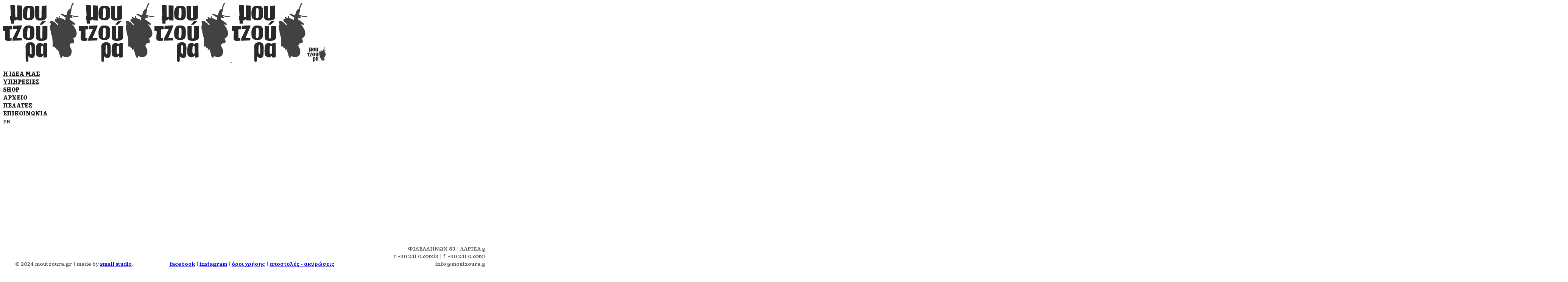

--- FILE ---
content_type: text/html; charset=UTF-8
request_url: https://www.moutzoura.gr/product/mteesmusic07/
body_size: 20886
content:
<!DOCTYPE html>
<!--[if !IE]><!--> <html lang="el"> <!--<![endif]-->
<head>
<meta charset="UTF-8">
<meta name="viewport" content="width=device-width, initial-scale=1, maximum-scale=1">
<link rel="shortcut icon" href="https://www.moutzoura.gr/wp-content/uploads/2020/04/favicon-moutzoura.png" /><link rel="apple-touch-icon" sizes="57x57" href="https://www.moutzoura.gr/wp-content/uploads/2020/04/favicon-moutzoura.png" ><link rel="apple-touch-icon" sizes="114x114" href="https://www.moutzoura.gr/wp-content/uploads/2020/04/apple-icon.png" ><link name="msapplication-TileImage" href="https://www.moutzoura.gr/wp-content/uploads/2020/04/apple-icon.png" ><link rel="apple-touch-icon" sizes="72x72" href="https://www.moutzoura.gr/wp-content/uploads/2020/04/favicon-moutzoura.png" ><link rel="apple-touch-icon" sizes="144x144" href="https://www.moutzoura.gr/wp-content/uploads/2020/04/apple-icon.png" > <!-- echo '<pre>'. json_encode( get_option('_cs_options') ) .'</pre>'; -->
<meta name="msapplication-TileColor" content="">
<meta name="theme-color" content="">
<link rel="profile" href="http://gmpg.org/xfn/11">
<link rel="pingback" href="https://www.moutzoura.gr/xmlrpc.php">
<title>mtees|music|07 &#8211; Μουτζούρα [χαρτί-σχέδιο-χρώμα]</title>
<meta name='robots' content='max-image-preview:large' />
<link rel="alternate" hreflang="el" href="https://www.moutzoura.gr/product/mteesmusic07/" />
<script type='application/javascript'>console.log('PixelYourSite Free version 8.1.0');</script>
<link rel='dns-prefetch' href='//fonts.googleapis.com' />
<link rel="alternate" type="application/rss+xml" title="Ροή RSS &raquo; Μουτζούρα [χαρτί-σχέδιο-χρώμα]" href="https://www.moutzoura.gr/feed/" />
<link rel='stylesheet' id='wp-block-library-css'  href='https://www.moutzoura.gr/wp-includes/css/dist/block-library/style.min.css?ver=5.7.12' type='text/css' media='all' />
<link rel='stylesheet' id='wc-block-vendors-style-css'  href='https://www.moutzoura.gr/wp-content/plugins/woocommerce/packages/woocommerce-blocks/build/vendors-style.css?ver=4.7.2' type='text/css' media='all' />
<link rel='stylesheet' id='wc-block-style-css'  href='https://www.moutzoura.gr/wp-content/plugins/woocommerce/packages/woocommerce-blocks/build/style.css?ver=4.7.2' type='text/css' media='all' />
<link rel='stylesheet' id='contact-form-7-css'  href='https://www.moutzoura.gr/wp-content/plugins/contact-form-7/includes/css/styles.css?ver=5.4' type='text/css' media='all' />
<link rel='stylesheet' id='maz-loader-mazloader-google-font-css'  href='https://fonts.googleapis.com/css?family=Poppins%3A400%2C700&#038;display=swap&#038;ver=5.7.12' type='text/css' media='all' />
<link rel='stylesheet' id='maz-loader-css'  href='https://www.moutzoura.gr/wp-content/plugins/maz-loader/media/public/css/mazloader.css?ver=1.3.0' type='text/css' media='all' />
<link rel='stylesheet' id='photoswipe-css'  href='https://www.moutzoura.gr/wp-content/plugins/woocommerce/assets/css/photoswipe/photoswipe.min.css?ver=5.2.2' type='text/css' media='all' />
<link rel='stylesheet' id='photoswipe-default-skin-css'  href='https://www.moutzoura.gr/wp-content/plugins/woocommerce/assets/css/photoswipe/default-skin/default-skin.min.css?ver=5.2.2' type='text/css' media='all' />
<link rel='stylesheet' id='woocommerce-layout-css'  href='https://www.moutzoura.gr/wp-content/plugins/woocommerce/assets/css/woocommerce-layout.css?ver=5.2.2' type='text/css' media='all' />
<link rel='stylesheet' id='woocommerce-smallscreen-css'  href='https://www.moutzoura.gr/wp-content/plugins/woocommerce/assets/css/woocommerce-smallscreen.css?ver=5.2.2' type='text/css' media='only screen and (max-width: 768px)' />
<link rel='stylesheet' id='woocommerce-general-css'  href='https://www.moutzoura.gr/wp-content/plugins/woocommerce/assets/css/woocommerce.css?ver=5.2.2' type='text/css' media='all' />
<style id='woocommerce-inline-inline-css' type='text/css'>
.woocommerce form .form-row .required { visibility: visible; }
</style>
<link rel='stylesheet' id='wp-pagenavi-css'  href='https://www.moutzoura.gr/wp-content/plugins/wp-pagenavi/pagenavi-css.css?ver=2.70' type='text/css' media='all' />
<link rel='stylesheet' id='yith_wcbm_badge_style-css'  href='https://www.moutzoura.gr/wp-content/plugins/yith-woocommerce-badge-management-premium/assets/css/frontend.css?ver=1.4.11' type='text/css' media='all' />
<link rel='stylesheet' id='googleFontsOpenSans-css'  href='//fonts.googleapis.com/css?family=Open+Sans%3A400%2C600%2C700%2C800%2C300&#038;ver=1.0.0' type='text/css' media='all' />
<link rel='stylesheet' id='ywctm-frontend-css'  href='https://www.moutzoura.gr/wp-content/plugins/yith-woocommerce-catalog-mode/assets/css/frontend.min.css?ver=2.7.0' type='text/css' media='all' />
<style id='ywctm-frontend-inline-css' type='text/css'>
form.cart button.single_add_to_cart_button, form.cart .quantity, .widget.woocommerce.widget_shopping_cart{display: none !important}
</style>
<link rel='stylesheet' id='font-awesome-css'  href='https://www.moutzoura.gr/wp-content/themes/riffel/inc/theme-options/cs-framework/assets/css/font-awesome.min.css?ver=5.7.12' type='text/css' media='all' />
<style id='font-awesome-inline-css' type='text/css'>
[data-font="FontAwesome"]:before {font-family: 'FontAwesome' !important;content: attr(data-icon) !important;speak: none !important;font-weight: normal !important;font-variant: normal !important;text-transform: none !important;line-height: 1 !important;font-style: normal !important;-webkit-font-smoothing: antialiased !important;-moz-osx-font-smoothing: grayscale !important;}
</style>
<link rel='stylesheet' id='bootstrap-css'  href='https://www.moutzoura.gr/wp-content/themes/riffel/assets/css/bootstrap.min.css?ver=3.3.6' type='text/css' media='all' />
<link rel='stylesheet' id='own-carousel-css'  href='https://www.moutzoura.gr/wp-content/themes/riffel/assets/css/owl.carousel.css?ver=2.4' type='text/css' media='all' />
<link rel='stylesheet' id='magnific-popup-css'  href='https://www.moutzoura.gr/wp-content/themes/riffel/assets/css/magnific-popup.css?ver=1.1.0' type='text/css' media='all' />
<link rel='stylesheet' id='slick-theme-css'  href='https://www.moutzoura.gr/wp-content/themes/riffel/assets/css/slick-theme.css?ver=1.6.0' type='text/css' media='all' />
<link rel='stylesheet' id='slick-css'  href='https://www.moutzoura.gr/wp-content/themes/riffel/assets/css/slick.css?ver=1.6.0' type='text/css' media='all' />
<link rel='stylesheet' id='dlmenu-css'  href='https://www.moutzoura.gr/wp-content/themes/riffel/assets/css/dlmenu.min.css?ver=1.0.1' type='text/css' media='all' />
<link rel='stylesheet' id='loaders-css'  href='https://www.moutzoura.gr/wp-content/themes/riffel/assets/css/loaders.min.css?ver=1.6' type='text/css' media='all' />
<link rel='stylesheet' id='flexslider-css'  href='https://www.moutzoura.gr/wp-content/plugins/js_composer/assets/lib/bower/flexslider/flexslider.min.css?ver=6.1' type='text/css' media='all' />
<link rel='stylesheet' id='riffel-style-css'  href='https://www.moutzoura.gr/wp-content/themes/riffel/assets/css/styles.css?ver=1.6' type='text/css' media='all' />
<link rel='stylesheet' id='riffel-responsive-css'  href='https://www.moutzoura.gr/wp-content/themes/riffel/assets/css/responsive.css?ver=1.6' type='text/css' media='all' />
<link rel='stylesheet' id='riffel-google-fonts-css'  href='//fonts.googleapis.com/css?family=Roboto+Slab%3A100%2C200%2C300%2C400%2C500%2C600%2C700%2C800%2C900%7CLiterata%3A100%2C200%2C300%2C400%2C500%2C600%2C700%2C800%2C900%7COpen+Sans%3A100%2C200%2C300%2C400%2C500%2C600%2C700%2C800%2C900&#038;subset=latin,greek' type='text/css' media='all' />
<link rel='stylesheet' id='popup-maker-site-css'  href='//www.moutzoura.gr/wp-content/uploads/pum/pum-site-styles.css?generated=1669123819&#038;ver=1.16.14' type='text/css' media='all' />
<link rel='stylesheet' id='theme-child-style-css'  href='https://www.moutzoura.gr/wp-content/themes/riffel-child/style.css' type='text/css' media='all' />
<link rel='stylesheet' id='malinky-ajax-pagination-css'  href='https://www.moutzoura.gr/wp-content/plugins/riffel-core/assets/css/style.css' type='text/css' media='all' />
<script type='text/javascript' src='https://www.moutzoura.gr/wp-includes/js/jquery/jquery.min.js?ver=3.5.1' id='jquery-core-js'></script>
<script type='text/javascript' src='https://www.moutzoura.gr/wp-includes/js/jquery/jquery-migrate.min.js?ver=3.3.2' id='jquery-migrate-js'></script>
<script type='text/javascript' src='https://www.moutzoura.gr/wp-content/plugins/maz-loader/media/public/js/mazloader.js?ver=1.3.0' id='maz-loader-js'></script>
<script type='text/javascript' src='https://www.moutzoura.gr/wp-content/plugins/woocommerce/assets/js/jquery-blockui/jquery.blockUI.min.js?ver=2.70' id='jquery-blockui-js'></script>
<script type='text/javascript' id='wc-add-to-cart-js-extra'>
/* <![CDATA[ */
var wc_add_to_cart_params = {"ajax_url":"\/wp-admin\/admin-ajax.php","wc_ajax_url":"\/?wc-ajax=%%endpoint%%","i18n_view_cart":"\u03a0\u03c1\u03bf\u03b2\u03bf\u03bb\u03ae \u03ba\u03b1\u03bb\u03b1\u03b8\u03b9\u03bf\u03cd","cart_url":"https:\/\/www.moutzoura.gr\/cart\/","is_cart":"","cart_redirect_after_add":"no"};
/* ]]> */
</script>
<script type='text/javascript' src='https://www.moutzoura.gr/wp-content/plugins/woocommerce/assets/js/frontend/add-to-cart.min.js?ver=5.2.2' id='wc-add-to-cart-js'></script>
<script type='text/javascript' src='https://www.moutzoura.gr/wp-content/plugins/woocommerce/assets/js/js-cookie/js.cookie.min.js?ver=2.1.4' id='js-cookie-js'></script>
<script type='text/javascript' src='https://www.moutzoura.gr/wp-content/plugins/js_composer/assets/js/vendors/woocommerce-add-to-cart.js?ver=6.1' id='vc_woocommerce-add-to-cart-js-js'></script>
<script type='text/javascript' src='https://www.moutzoura.gr/wp-content/plugins/pixelyoursite/dist/scripts/jquery.bind-first-0.2.3.min.js?ver=5.7.12' id='jquery-bind-first-js'></script>
<script type='text/javascript' id='pys-js-extra'>
/* <![CDATA[ */
var pysOptions = {"staticEvents":{"facebook":{"PageView":[{"delay":0,"type":"static","name":"PageView","pixelIds":["864721017708278"],"params":{"page_title":"mtees|music|07","post_type":"product","post_id":"3423","user_role":"guest","plugin":"PixelYourSite","event_url":"www.moutzoura.gr\/product\/mteesmusic07\/"},"ids":[],"hasTimeWindow":false,"timeWindow":0,"eventID":"","woo_order":"","edd_order":""}],"ViewContent":[{"delay":0,"type":"static","name":"ViewContent","pixelIds":["864721017708278"],"params":{"content_ids":["3423"],"content_type":"product_group","content_name":"mtees|music|07","category_name":"Mtees | music","value":20,"currency":"EUR","contents":[{"id":"3423","quantity":"1"}],"product_price":"20","page_title":"mtees|music|07","post_type":"product","post_id":"3423","user_role":"guest","plugin":"PixelYourSite","event_url":"www.moutzoura.gr\/product\/mteesmusic07\/"},"ids":[],"hasTimeWindow":false,"timeWindow":0,"eventID":"","woo_order":"","edd_order":""}]}},"dynamicEvents":{"signal_form":{"facebook":{"delay":0,"type":"dyn","name":"Signal","pixelIds":["864721017708278"],"params":{"event_action":"Form","page_title":"mtees|music|07","post_type":"product","post_id":"3423","user_role":"guest","plugin":"PixelYourSite","event_url":"www.moutzoura.gr\/product\/mteesmusic07\/"},"ids":[],"hasTimeWindow":false,"timeWindow":0,"eventID":"","woo_order":"","edd_order":""}},"signal_download":{"facebook":{"delay":0,"type":"dyn","name":"Signal","extensions":["","doc","exe","js","pdf","ppt","tgz","zip","xls"],"pixelIds":["864721017708278"],"params":{"event_action":"Download","page_title":"mtees|music|07","post_type":"product","post_id":"3423","user_role":"guest","plugin":"PixelYourSite","event_url":"www.moutzoura.gr\/product\/mteesmusic07\/"},"ids":[],"hasTimeWindow":false,"timeWindow":0,"eventID":"","woo_order":"","edd_order":""}},"signal_comment":{"facebook":{"delay":0,"type":"dyn","name":"Signal","pixelIds":["864721017708278"],"params":{"event_action":"Comment","page_title":"mtees|music|07","post_type":"product","post_id":"3423","user_role":"guest","plugin":"PixelYourSite","event_url":"www.moutzoura.gr\/product\/mteesmusic07\/"},"ids":[],"hasTimeWindow":false,"timeWindow":0,"eventID":"","woo_order":"","edd_order":""}},"woo_add_to_cart_on_button_click":{"facebook":{"delay":0,"type":"dyn","name":"AddToCart","pixelIds":["864721017708278"],"params":{"page_title":"mtees|music|07","post_type":"product","post_id":"3423","user_role":"guest","plugin":"PixelYourSite","event_url":"www.moutzoura.gr\/product\/mteesmusic07\/"},"ids":[],"hasTimeWindow":false,"timeWindow":0,"eventID":"","woo_order":"","edd_order":""}}},"triggerEvents":[],"triggerEventTypes":[],"facebook":{"pixelIds":["864721017708278"],"advancedMatching":[],"removeMetadata":false,"contentParams":{"post_type":"product","post_id":3423,"content_name":"mtees|music|07","categories":"Mtees | music","tags":""},"commentEventEnabled":true,"wooVariableAsSimple":false,"downloadEnabled":true,"formEventEnabled":true,"ajaxForServerEvent":true,"serverApiEnabled":false,"wooCRSendFromServer":false},"debug":"","siteUrl":"https:\/\/www.moutzoura.gr","ajaxUrl":"https:\/\/www.moutzoura.gr\/wp-admin\/admin-ajax.php","gdpr":{"ajax_enabled":false,"all_disabled_by_api":false,"facebook_disabled_by_api":false,"analytics_disabled_by_api":false,"google_ads_disabled_by_api":false,"pinterest_disabled_by_api":false,"bing_disabled_by_api":false,"facebook_prior_consent_enabled":true,"analytics_prior_consent_enabled":true,"google_ads_prior_consent_enabled":null,"pinterest_prior_consent_enabled":true,"bing_prior_consent_enabled":true,"cookiebot_integration_enabled":false,"cookiebot_facebook_consent_category":"marketing","cookiebot_analytics_consent_category":"statistics","cookiebot_google_ads_consent_category":null,"cookiebot_pinterest_consent_category":"marketing","cookiebot_bing_consent_category":"marketing","real_cookie_banner_integration_enabled":false,"ginger_integration_enabled":false,"cookie_notice_integration_enabled":false,"cookie_law_info_integration_enabled":false},"edd":{"enabled":false},"woo":{"enabled":true,"addToCartOnButtonEnabled":true,"addToCartOnButtonValueEnabled":true,"addToCartOnButtonValueOption":"price","singleProductId":3423,"removeFromCartSelector":"form.woocommerce-cart-form .remove"}};
/* ]]> */
</script>
<script type='text/javascript' src='https://www.moutzoura.gr/wp-content/plugins/pixelyoursite/dist/scripts/public.js?ver=8.1.0' id='pys-js'></script>
<link rel="https://api.w.org/" href="https://www.moutzoura.gr/wp-json/" /><link rel="alternate" type="application/json" href="https://www.moutzoura.gr/wp-json/wp/v2/product/3423" /><link rel="EditURI" type="application/rsd+xml" title="RSD" href="https://www.moutzoura.gr/xmlrpc.php?rsd" />
<link rel="wlwmanifest" type="application/wlwmanifest+xml" href="https://www.moutzoura.gr/wp-includes/wlwmanifest.xml" /> 
<meta name="generator" content="WordPress 5.7.12" />
<meta name="generator" content="WooCommerce 5.2.2" />
<link rel="canonical" href="https://www.moutzoura.gr/product/mteesmusic07/" />
<link rel='shortlink' href='https://www.moutzoura.gr/?p=3423' />
<link rel="alternate" type="application/json+oembed" href="https://www.moutzoura.gr/wp-json/oembed/1.0/embed?url=https%3A%2F%2Fwww.moutzoura.gr%2Fproduct%2Fmteesmusic07%2F" />
<link rel="alternate" type="text/xml+oembed" href="https://www.moutzoura.gr/wp-json/oembed/1.0/embed?url=https%3A%2F%2Fwww.moutzoura.gr%2Fproduct%2Fmteesmusic07%2F&#038;format=xml" />
<meta name="generator" content="WPML ver:4.4.10 stt:1,13;" />
<!-- start Simple Custom CSS and JS -->
<script type="text/javascript">
jQuery(document).ready(function () {
// MAKE A LINK IN A DIV ADDING A CLASS
jQuery(".entire-div-link").click(function() {
window.location = jQuery(this).find("a").attr("href"); 
return false;
});
}); 
</script>
<!-- end Simple Custom CSS and JS -->
<!-- start Simple Custom CSS and JS -->
<style type="text/css">
.pum-close.popmake-close {display:none;}
#sa-badge-floating-plugin {display:none;}
/** LANDING PAGE **/
#small-dev {display:none!important;}
.display-none {display:none!important;}
.page-id-2906 .rifl-copyright {display:none!important;}
.ant {
position:absolute;
height:100vh;
left:0;
top:0;
-moz-transition: all 0.2s ease-in;
-webkit-transition: all 0.2s ease-in;
-o-transition: all 0.2s ease-in;
transition: all 0.2s ease-in;
cursor:pointer;
width: 50vw;
}
.ant:hover {background: rgba(0,0,0,0.07);cursor:pointer;}
.rec {
position:absolute;
height:100vh;
right:0;
top:0;
-moz-transition: all 0.2s ease-in;
-webkit-transition: all 0.2s ease-in;
-o-transition: all 0.2s ease-in;
transition: all 0.2s ease-in;
cursor:pointer;
width: 50vw;
}
.rec:hover {background: rgba(0,0,0,0.07); cursor:pointer;}
::selection {
background: #E30613;
color: #000000;
}
table th {background: #fff;}
.woocommerce #respond input#submit.alt, .woocommerce a.button.alt, .woocommerce button.button.alt, .woocommerce input.button.alt {background-color:#000;}
.woocommerce #respond input#submit.alt:hover, .woocommerce a.button.alt:hover, .woocommerce button.button.alt:hover, .woocommerce input.button.alt:hover {background-color:#000;opacity:0.8;}
.woocommerce div.product div.images .flex-control-thumbs li {margin: 10px;}
.woocommerce button.button.disabled {padding:1em 2em;}
.woocommerce #content div.product .woocommerce-tabs, .woocommerce div.product .woocommerce-tabs, .woocommerce-page #content div.product .woocommerce-tabs, .woocommerce-page div.product .woocommerce-tabs {
padding: 5em 0;
}
.rifl-blog-detail .blog-picture {padding-bottom: 10em;}
.woocommerce button.button.alt.disabled, .woocommerce button.button.alt.disabled:hover {background-color:#999;}
.woocommerce .label {font-size: 164%;}
.single-product .blog-meta {display:none;}
.rifl-banner .rifl-table-container {
background: rgba(0, 0, 0, 0);
padding-bottom:50px;
}
.woocommerce span.onsale {
min-height: 7em;
min-width: 7em;
padding: unset;
font-size: 1em;
font-weight: 700;
line-height: 7em;
background-color: #feed01;
color: #000;
}
h2.woocommerce-loop-product__title {
font-family: "Roboto Slab", Arial, sans-serif;
font-style: normal;
font-size: 20px !important;
text-transform: capitalize;
line-height: 30px;
}
.woocommerce ul.products li.product .price, .woocommerce div.product p.price, .woocommerce div.product span.price {
font-size: 1.857em;
color: #000;
}
.woocommerce #respond input#submit, .woocommerce a.button, .woocommerce button.button, .woocommerce input.button {
padding: 1em 2em;
border-radius: 0;
color: #000;
background-color: #ebe9eb;
text-transform:uppercase;
}
.rifl-toggle {margin: 5px 0 5px 12px;}
.rifl-brand img {margin-top: 0;}
.nav-style-two .rifl-menu .menu-navigation-bar > ul {padding: 0;}
.rifl-widget img {height:60px;opacity:0.7;}
.rifl-footer.footer-light-version .contact-wrap .contact-item span {font-weight: bold;}
.rifl-footer .contact-item .contact-label {width: 35%;}
.contact-wrap .contact-item span {font-size: 15px;}
.contact-item .contact-label {letter-spacing: 0;}
.contact-wrap .contact-item {margin-bottom: 0;}
.rifl-footer.footer-light-version {border-top: 0;}
.rifl-footer {padding: 35px 40px 0px;}
.rifl-widget.vt-text-widget {
font-size: 16px;
letter-spacing: 0;
line-height: 20px;
color: #2B2A29;
font-family: "Literata", serif;
font-weight: 700;
}
.contact-item p {font-size: 15px;}
.rifl-mid-wrap {padding: 0!important;}
.wpb_single_image img {min-width: 100px;}
input[type="submit"] {
background-color: #ffed00;
color: #000;
font-family: 'Open Sans', sans-serif;
font-weight: 700;
font-size: 18px;
letter-spacing: 0;
text-transform: none;
border: 1px solid transparent;
}
input[type="submit"]:hover {color:#ffed00;background-color: #000000;}
input[type="text"], input[type="email"], input[type="password"], input[type="tel"], input[type="search"], input[type="date"], input[type="time"], input[type="datetime-local"], input[type="month"], input[type="url"], input[type="number"],  select, .form-control {
border:0;
border-bottom: 1px solid #000;
height: 40px;
padding:0;
}
textarea {
height: 120px;
border:0;
border-bottom: 1px solid #000;
padding:0;
}
form label {margin-bottom:0;}
.masonry-filters {
font-weight: 500;
font-size: 15px;
letter-spacing: 0;
text-transform: lowercase;
text-align: center;
}
.rifl-copyright .wpb_content_element {margin-bottom:0;}
.rifl-copyright p {
font-size: 14px;
color: #5C5C5C;
letter-spacing: 0;
font-weight: 600 !important;
font-family: Literata, serif;
line-height: 20px;
}
.rifl-copyright.copyright-style-two {
padding: 30px 32px;
color: #777777;
border-top: 0;
}
.footer-right-text {text-align:right;}
.service-title span {color:#E30613;font-weight:800;padding-right:3px;}
.masonry-filters ul li a::before {
content:"+";
color:#E30613;
font-weight:600;
font-size:15px;
left: -3px;
position: relative;
}
.service-title-plus {
color:#777777;font-size:24px;letter-spacing:0;font-weight:800;
}
.service-title-plus::before {
content:"+";
color:#E30613;
font-size:24px;
left: -3px;
position: relative;
color:#E30613;
font-weight:800;
letter-spacing:0;
}
.malinky-load-more__button {
background: transparent;
padding: 6px 0;
font-size: 24px;
letter-spacing: 0;
border-bottom: 1px solid #000;
}
.malinky-load-more__button:hover {
color:#777777!important;
}
.malinky-load-more__button::before {
content:"";
background: url("https://www.moutzoura.gr/wp-content/uploads/2020/04/d-arrow.svg");
width:12px;
height:10px;
position:relative;
display:block;
left:50%;
top:-10px;
transition: all ease .3s;
}
.malinky-load-more__button:hover:before {
top:0px;
}
.dropdown {
position: absolute;
top: 100%;
left: 0;
min-width: 250px;
padding: 5px 0;
-webkit-box-shadow: none;
-ms-box-shadow: none;
box-shadow: none;
}
.dropdown > li > a {
padding: 7px 14px;
color: #777777;
}
.portfolio-hover-two .portfolio-info {
-webkit-transform: translate3d(0, 0, 0);
-ms-transform: translate3d(0, 0, 0);
transform: translate3d(0, 0, 0);
-webkit-transition: all 1s cubic-bezier(0.645, 0.045, 0.095, 1.08);
-ms-transition: all 1s cubic-bezier(0.645, 0.045, 0.095, 1.08);
transition: all 1s cubic-bezier(0.645, 0.045, 0.095, 1.08);
opacity: 0;
}
.portfolio-hover-two .portfolio-info:hover {
opacity: 1;
}
.portfolio-category {
color: #777;
}
.portfolio-background {
background: #fff;
opacity: 1;
}
.portfolio-hover-two .portfolio-item.rifl-hover .rifl-image img {
-webkit-transform: translate3d(0, 0, 0);
-ms-transform: translate3d(0, 0, 0);
transform: translate3d(0, 0, 0);
opacity:0;
}
.is-sticky .rifl-header {
background: transparent;
}
.rifl-toggle .toggle-separator {
height: 3px;
background: #2A2929;
}
.rifl-toggle .toggle-separator::before, .rifl-toggle .toggle-separator::after {
height: 3px;
background: #2A2929;
}
#ml-menu {padding-right:100px;}
.rifl-typewriter span, .typewriter-caption {
font-weight: 700;
font-style: normal;
text-decoration: none;
text-transform: lowercase;
}
.rifl-typewriter {
text-align:right;
padding: 0 0 150px 0;
width: calc(100% - 100px);
margin: 0 50px;
}
.masonry-filters {display:none;}
.nav-style-two .rifl-brand {padding: 0 0 0 0;}
.rifl-icon {text-align:center;}
.footer-desc-moutzoura {text-align:center;}
.footer-widget-area {padding: 50px 20px;}
.rifl-copyright .wpb_text_column {min-height:70px;position:relative;}
.rifl-copyright .wpb_wrapper {position:absolute;bottom:0;width: calc(100% - 15px);}
#about-top .section-title-wrap {
text-align: right;
padding-bottom: 0;
}
#services-top .section-title-wrap { text-align: left;padding: 0;}
.extrabold {font-weight:900!important;}
.rotated90 {
transform: rotate(-90deg);
position: absolute;
bottom: 50%;
right: 50%;
width: 100%;
}
.blog-info p, 
.blog-info .read-more, 
.blog-info .meta-item:first-child,
.blog-info .meta-item:last-child
{display:none;}
.blog-meta .meta-item::after {content: "";}
.grid-view .blog-item {
border-bottom: 0;
}
.blog-item {
display: flex;
clear: none;
width: 50%;
flex-direction: column;
float: left;
border:0;
padding:5%!important;
margin:0!important;
height:50%;
}
.blog-item:nth-child(4n+2), 
.blog-item:nth-child(4n+3)  {
transform: rotate(-90deg);
display:flex; 	
flex-direction:column-reverse;
width:50%;
}
.rifl-image img {width:100%;}
.blog-item .rifl-image {float: left;padding-right: 0;}
.blog-list-view {
}
.blog-meta {margin-bottom:0;}
.rifl-blog-detail h3.blog-title {
font-size: 38px;
text-transform: uppercase;
}
.blog-meta {font-size:38px;text-transform:uppercase!important;font-weight:300;}
.meta-item {font-size:38px;text-transform:uppercase!important;font-weight:300;}
.rifl-blog-detail p {font-family:"Roboto Slab", serif!important;}
@media (min-width: 320px) and (max-width: 767px) {
#large-dev {display:none!important;}
#small-dev {display:block!important;}
#ant {width:50vw;}
#rec {width:50vw;}  
.rifl-brand img.mobile-logo {display: none!important;}
img.sticky-logo {width:100px;}
.nav-style-two .rifl-menu {
top: 128px!important;
height: 100vh!important;
background: #ffffff;
}
#ml-menu {padding-right: 0;}
.is-sticky .rifl-header {background:#fff;}
.rifl-typewriter, typewriter-caption, .section-title-wrap {padding-top:70px;}
.rifl-copyright .wpb_wrapper {position: unset;bottom: unset;width: unset;}
.rifl-copyright .wpb_text_column {min-height: unset;}
.wpb_wrapper p {text-align:center!important;padding:5px; 0}
.footer-widget-area {padding: 20px 20px;}
.rifl-copyright .dhav-inner-width {display:flex!important;flex-direction:column-reverse!important;}
.extrabold {padding-top: 20px;text-align: center !important;}
.vc_column-inner.vc_custom_1586392243796,
.vc_column-inner.vc_custom_1586440492711  
{margin-left: 0 !important;}
.wpb_content_element.vc_custom_1586391987847,
.wpb_content_element.vc_custom_1586392704703,
.wpb_content_element.vc_custom_1586394114060,
.wpb_content_element.vc_custom_1586393087553
{padding-right:0 !important;}
.section-title {text-align:center;}
.wpb_single_image.vc_custom_1585913119782 {margin-bottom: -100px !important;margin-left: 20px !important;}
.vc_column-inner.vc_custom_1586392298645 {margin-left: 0 !important;padding-right: 15px !important;padding-bottom: 200px !important;  }
.wpb_single_image.vc_custom_1585916160102 {margin-right: 0 !important; }
.vc_column-inner.vc_custom_1586392243796 {margin-left:0!important;}
.vc_column_container > .vc_column-inner {
padding-left: 15px;
padding-right: 15px !important;
}
.blog-item {
width: 100%;
padding: 5% !important;
height: unset;
}
.blog-item:nth-child(4n+2), .blog-item:nth-child(4n+3) {
transform: rotate(0);
display: flex;
flex-direction: column;
width: 100%;
}
.rifl-blog-detail h3.blog-title {line-height: 36px;}
.rifl-blog-detail .blog-meta {margin-bottom: 5px;line-height: 38px;}
.nav-style-two .rifl-menu .menu-navigation-bar > ul > li.dropdown-item > a {padding-right: 0!important;}
}
.no-display {display:none!important;}
.lang a {font-weight:500!important;}
.rifl-banner h1 {
font-size: 38px;
line-height: 80px;
font-weight: 500;
text-align: right;
}
.woocommerce ul.products li.product .woocommerce-loop-product__title {padding:0!important;}
.no-margin-mobile {padding-right: 30% !important;}
@media only screen and (max-width: 768px) {
.no-margin-mobile {padding-right: 0 !important;}
}
</style>
<!-- end Simple Custom CSS and JS -->
<!-- This website runs the Product Feed PRO for WooCommerce by AdTribes.io plugin -->
<script type="text/javascript">
var swPreRegister = function() {
sw.track('ViewContent',
{
content_type: 'product',
content_ids: "3423",
content_name: "mtees|music|07",
content_category: "136"
}
);
sw.gEvent('view_item',
{
items: [
{
"id": "3423",
"name": "mtees|music|07",
"category": "136",
"google_business_vertical": "retail"
}
]
}
);
sw.gEvent('page_view',
{
"ecomm_prodid": "3423"
}
);
sw.register_product_view(
{
"id": "3423",
"category": "136"
}
);
};
</script>
<script type="text/javascript">
var _swaMa=["1128410339"];"undefined"==typeof sw&&!function(e,s,a){function t(){for(;o[0]&&"loaded"==o[0][d];)i=o.shift(),i[w]=!c.parentNode.insertBefore(i,c)}for(var r,n,i,o=[],c=e.scripts[0],w="onreadystatechange",d="readyState";r=a.shift();)n=e.createElement(s),"async"in c?(n.async=!1,e.head.appendChild(n)):c[d]?(o.push(n),n[w]=t):e.write("<"+s+' src="'+r+'" defer></'+s+">"),n.src=r}(document,"script",["//analytics.sitewit.com/v3/"+_swaMa[0]+"/sw.js"]);
</script>
<noscript><style>.woocommerce-product-gallery{ opacity: 1 !important; }</style></noscript>
<meta name="generator" content="Powered by WPBakery Page Builder - drag and drop page builder for WordPress."/>
<noscript><style> .wpb_animate_when_almost_visible { opacity: 1; }</style></noscript></head>
<body class="product-template-default single single-product postid-3423 theme-riffel woocommerce woocommerce-page woocommerce-no-js yith-wcbm-theme-riffel wpb-js-composer js-comp-ver-6.1 vc_responsive">
<div class="layout-full">
<div id="vtheme-wrapper"> <!-- #vtheme-wrapper -->
<div class="rifl-main-wrap nav-style-two ">
<!-- Rifl Header -->
<header class="rifl-header rifl-header-sticky ">
<div class="rifl-head-inner header-wide ">
<div class="rifl-brand  hav-mobile-logo" style="">
<a href="https://www.moutzoura.gr/">
<img src="https://www.moutzoura.gr/wp-content/uploads/2020/04/new-moutzoura-logo.svg" width=200  alt="" class="transparent-retina-logo transparent-logo"><img src="https://www.moutzoura.gr/wp-content/uploads/2020/04/new-moutzoura-logo.svg" alt="" class="transparent-default-logo transparent-logo" width=200 ><img src="https://www.moutzoura.gr/wp-content/uploads/2020/04/new-moutzoura-logo.svg" width=200  alt="" class="retina-logo sticky-logo">
<img src="https://www.moutzoura.gr/wp-content/uploads/2020/04/new-moutzoura-logo.svg" alt="" class="default-logo sticky-logo" width=200 ><img src="https://www.moutzoura.gr/wp-content/uploads/2020/04/new-moutzoura-logo.svg" width=50  alt="" class="mobile-logo">
</a></div>
<div class="header-right">
<nav class="rifl-menu menu-style-one" id="ml-menu" data-starts="767"><div class="menu-navigation-bar"><ul id="menu-top-menu" class=""><li itemscope="itemscope" itemtype="https://www.schema.org/SiteNavigationElement" id="menu-item-1990" class="menu-item menu-item-type-post_type menu-item-object-page menu-item-1990"><a href="https://www.moutzoura.gr/about/">η ιδέα μας</a></li>
<li itemscope="itemscope" itemtype="https://www.schema.org/SiteNavigationElement" id="menu-item-1196" class="menu-item menu-item-type-post_type menu-item-object-page menu-item-1196"><a href="https://www.moutzoura.gr/services/">υπηρεσίες</a></li>
<li itemscope="itemscope" itemtype="https://www.schema.org/SiteNavigationElement" id="menu-item-2320" class="menu-item menu-item-type-post_type menu-item-object-page menu-item-has-children current_page_parent menu-item-2320 dropdown-item"><a href="#" class="dropdown-toggle" aria-haspopup="true">shop <span class="caret"></span></a>
<ul role="menu" class=" dropdown" >
<li itemscope="itemscope" itemtype="https://www.schema.org/SiteNavigationElement" id="menu-item-2323" class="menu-item menu-item-type-post_type menu-item-object-page current_page_parent menu-item-2323"><a title="no-display" href="https://www.moutzoura.gr/shop/"><i class="fa no-display" aria-hidden="true"></i>&nbsp;alltees</a></li>
<li itemscope="itemscope" itemtype="https://www.schema.org/SiteNavigationElement" id="menu-item-3018" class="menu-item menu-item-type-taxonomy menu-item-object-product_cat menu-item-3018"><a href="https://www.moutzoura.gr/product-category/mtees-poster/">Mtees | poster</a></li>
<li itemscope="itemscope" itemtype="https://www.schema.org/SiteNavigationElement" id="menu-item-2615" class="menu-item menu-item-type-taxonomy menu-item-object-product_cat menu-item-2615"><a href="https://www.moutzoura.gr/product-category/mtees-sketches/">Mtees | sketches</a></li>
<li itemscope="itemscope" itemtype="https://www.schema.org/SiteNavigationElement" id="menu-item-2800" class="menu-item menu-item-type-taxonomy menu-item-object-product_cat menu-item-2800"><a href="https://www.moutzoura.gr/product-category/mtees-urban/">Mtees | urban</a></li>
<li itemscope="itemscope" itemtype="https://www.schema.org/SiteNavigationElement" id="menu-item-2613" class="menu-item menu-item-type-taxonomy menu-item-object-product_cat current-product-ancestor current-menu-parent current-product-parent menu-item-2613"><a href="https://www.moutzoura.gr/product-category/mtees-music/">Mtees | music</a></li>
<li itemscope="itemscope" itemtype="https://www.schema.org/SiteNavigationElement" id="menu-item-2789" class="menu-item menu-item-type-taxonomy menu-item-object-product_cat menu-item-2789"><a href="https://www.moutzoura.gr/product-category/mtees-hoodies/">Mtees | hoodies</a></li>
</ul>
</li>
<li itemscope="itemscope" itemtype="https://www.schema.org/SiteNavigationElement" id="menu-item-1263" class="menu-item menu-item-type-custom menu-item-object-custom menu-item-has-children menu-item-1263 dropdown-item"><a href="#" class="dropdown-toggle" aria-haspopup="true">αρχείο <span class="caret"></span></a>
<ul role="menu" class=" dropdown" >
<li itemscope="itemscope" itemtype="https://www.schema.org/SiteNavigationElement" id="menu-item-2051" class="menu-item menu-item-type-post_type menu-item-object-page menu-item-2051"><a href="https://www.moutzoura.gr/works/design-logo/">ιδέα-λογότυπος</a></li>
<li itemscope="itemscope" itemtype="https://www.schema.org/SiteNavigationElement" id="menu-item-2049" class="menu-item menu-item-type-post_type menu-item-object-page menu-item-2049"><a href="https://www.moutzoura.gr/works/poster/">αφίσα</a></li>
<li itemscope="itemscope" itemtype="https://www.schema.org/SiteNavigationElement" id="menu-item-2048" class="menu-item menu-item-type-post_type menu-item-object-page menu-item-2048"><a href="https://www.moutzoura.gr/works/car/">αυτοκίνητο</a></li>
<li itemscope="itemscope" itemtype="https://www.schema.org/SiteNavigationElement" id="menu-item-2052" class="menu-item menu-item-type-post_type menu-item-object-page menu-item-2052"><a href="https://www.moutzoura.gr/works/special-application/">ειδική εφαρμογή</a></li>
<li itemscope="itemscope" itemtype="https://www.schema.org/SiteNavigationElement" id="menu-item-2057" class="menu-item menu-item-type-post_type menu-item-object-page menu-item-2057"><a href="https://www.moutzoura.gr/works/packaging/">συσκευασία</a></li>
</ul>
</li>
<li itemscope="itemscope" itemtype="https://www.schema.org/SiteNavigationElement" id="menu-item-1192" class="menu-item menu-item-type-post_type menu-item-object-page menu-item-1192"><a href="https://www.moutzoura.gr/clients/">πελάτες</a></li>
<li itemscope="itemscope" itemtype="https://www.schema.org/SiteNavigationElement" id="menu-item-2032" class="no-display menu-item menu-item-type-post_type menu-item-object-page menu-item-2032"><a href="https://www.moutzoura.gr/%cf%84%ce%b1-%ce%bd%ce%ad%ce%b1/">νέα</a></li>
<li itemscope="itemscope" itemtype="https://www.schema.org/SiteNavigationElement" id="menu-item-2001" class="menu-item menu-item-type-post_type menu-item-object-page menu-item-2001"><a href="https://www.moutzoura.gr/contact-us/">επικοινωνία</a></li>
<li itemscope="itemscope" itemtype="https://www.schema.org/SiteNavigationElement" id="menu-item-2319" class="lang menu-item menu-item-type-custom menu-item-object-custom menu-item-2319"><a href="https://www.moutzoura.gr/?lang=en">EN</a></li>
</ul></div></nav><a href="javascript:void(0);" class="rifl-toggle inactive"><span class="toggle-separator"></span></a>
</div>
</div>
</header>
<div class="rifl-mid-wrap blog-detail-wrap spacer-two rifl-hide-sidebar">
<div class="container rifl-content-area padding-none" style="">
<div class="row">
<div class="rifl-content-side rifl-primary col-md-12">
<div class="rifl-unit-fix">
<div class="entry-content">
<div class="rifl-blog-detail">
<div id="post-3423" class="rifl-blog-post post-3423 product type-product status-publish has-post-thumbnail product_cat-mtees-music product_shipping_class-no-free pa_size-2xl pa_size-3xl pa_size-l pa_size-m pa_size-s pa_size-xl first instock sale shipping-taxable purchasable product-type-variable">
<div class="blog-picture popup-picture">
<a href="https://www.moutzoura.gr/wp-content/uploads/2021/01/tees_front46.png"><img src="https://www.moutzoura.gr/wp-content/uploads/2021/01/tees_front46.png" alt="mtees|music|07"></a>
</div>
<!-- Content -->
<h5 class="blog-meta">
<span class="meta-item">
<span>20 Ιανουαρίου 2021</span>
</span>
</h5>
<h3 class="blog-title">mtees|music|07</h3>
<div class="woocommerce">			<div class="single-product" data-product-page-preselected-id="0">
<div class="woocommerce-notices-wrapper"></div><div id="product-3423" class="product type-product post-3423 status-publish instock product_cat-mtees-music has-post-thumbnail sale shipping-taxable purchasable product-type-variable yith-wcbm-product-has-badges">
<div class="woocommerce-product-gallery woocommerce-product-gallery--with-images woocommerce-product-gallery--columns-4 images" data-columns="4" style="opacity: 0; transition: opacity .25s ease-in-out;">
<figure class="woocommerce-product-gallery__wrapper">
<div data-thumb="https://www.moutzoura.gr/wp-content/uploads/2021/01/tees_front46-100x100.png" data-thumb-alt="" class="woocommerce-product-gallery__image"><a href="https://www.moutzoura.gr/wp-content/uploads/2021/01/tees_front46.png"><img width="600" height="617" src="https://www.moutzoura.gr/wp-content/uploads/2021/01/tees_front46-600x617.png" class="wp-post-image" alt="" loading="lazy" title="tees_front46" data-caption="" data-src="https://www.moutzoura.gr/wp-content/uploads/2021/01/tees_front46.png" data-large_image="https://www.moutzoura.gr/wp-content/uploads/2021/01/tees_front46.png" data-large_image_width="4134" data-large_image_height="4252" srcset="https://www.moutzoura.gr/wp-content/uploads/2021/01/tees_front46-600x617.png 600w, https://www.moutzoura.gr/wp-content/uploads/2021/01/tees_front46-292x300.png 292w, https://www.moutzoura.gr/wp-content/uploads/2021/01/tees_front46-996x1024.png 996w, https://www.moutzoura.gr/wp-content/uploads/2021/01/tees_front46-768x790.png 768w, https://www.moutzoura.gr/wp-content/uploads/2021/01/tees_front46-1493x1536.png 1493w, https://www.moutzoura.gr/wp-content/uploads/2021/01/tees_front46-1991x2048.png 1991w" sizes="(max-width: 600px) 100vw, 600px" /></a></div><div data-thumb="https://www.moutzoura.gr/wp-content/uploads/2021/01/MUSIC_09-100x100.jpg" data-thumb-alt="" class="woocommerce-product-gallery__image"><a href="https://www.moutzoura.gr/wp-content/uploads/2021/01/MUSIC_09.jpg"><img width="600" height="660" src="https://www.moutzoura.gr/wp-content/uploads/2021/01/MUSIC_09-600x660.jpg" class="" alt="" loading="lazy" title="MUSIC_09" data-caption="" data-src="https://www.moutzoura.gr/wp-content/uploads/2021/01/MUSIC_09.jpg" data-large_image="https://www.moutzoura.gr/wp-content/uploads/2021/01/MUSIC_09.jpg" data-large_image_width="2176" data-large_image_height="2394" srcset="https://www.moutzoura.gr/wp-content/uploads/2021/01/MUSIC_09-600x660.jpg 600w, https://www.moutzoura.gr/wp-content/uploads/2021/01/MUSIC_09-273x300.jpg 273w, https://www.moutzoura.gr/wp-content/uploads/2021/01/MUSIC_09-931x1024.jpg 931w, https://www.moutzoura.gr/wp-content/uploads/2021/01/MUSIC_09-768x845.jpg 768w, https://www.moutzoura.gr/wp-content/uploads/2021/01/MUSIC_09-1396x1536.jpg 1396w, https://www.moutzoura.gr/wp-content/uploads/2021/01/MUSIC_09-1862x2048.jpg 1862w" sizes="(max-width: 600px) 100vw, 600px" /></a></div><div data-thumb="https://www.moutzoura.gr/wp-content/uploads/2021/01/tees_musicwh_07-100x100.jpg" data-thumb-alt="" class="woocommerce-product-gallery__image"><a href="https://www.moutzoura.gr/wp-content/uploads/2021/01/tees_musicwh_07-scaled.jpg"><img width="600" height="728" src="https://www.moutzoura.gr/wp-content/uploads/2021/01/tees_musicwh_07-600x728.jpg" class="" alt="" loading="lazy" title="tees_musicwh_07" data-caption="" data-src="https://www.moutzoura.gr/wp-content/uploads/2021/01/tees_musicwh_07-scaled.jpg" data-large_image="https://www.moutzoura.gr/wp-content/uploads/2021/01/tees_musicwh_07-scaled.jpg" data-large_image_width="2111" data-large_image_height="2560" srcset="https://www.moutzoura.gr/wp-content/uploads/2021/01/tees_musicwh_07-600x728.jpg 600w, https://www.moutzoura.gr/wp-content/uploads/2021/01/tees_musicwh_07-247x300.jpg 247w, https://www.moutzoura.gr/wp-content/uploads/2021/01/tees_musicwh_07-844x1024.jpg 844w, https://www.moutzoura.gr/wp-content/uploads/2021/01/tees_musicwh_07-768x931.jpg 768w, https://www.moutzoura.gr/wp-content/uploads/2021/01/tees_musicwh_07-1267x1536.jpg 1267w, https://www.moutzoura.gr/wp-content/uploads/2021/01/tees_musicwh_07-1689x2048.jpg 1689w" sizes="(max-width: 600px) 100vw, 600px" /></a></div>	</figure>
</div>
<div class="summary entry-summary">
<p class="price"><del><span class="woocommerce-Price-amount amount"><bdi><span class="woocommerce-Price-currencySymbol">&euro;</span>40,00</bdi></span></del> <ins><span class="woocommerce-Price-amount amount"><bdi><span class="woocommerce-Price-currencySymbol">&euro;</span>20,00</bdi></span></ins></p>
<div class="woocommerce-product-details__short-description">
<p><span style="font-size: 21px;">εκτύπωση dtg</span></p>
<p><strong>σύνθεση:</strong> 100% cotton &#8211; Organic Combed Ring Spun</p>
<p><strong>βάρος:</strong> 140gr</p>
<p><strong>πλύση:</strong> 40 C<span style="font-size: 10px;"><sup>O<br />
</sup></span></p>
<p><strong>σίδερο:</strong> σιδερώνεται από την πλευρά της στάμπας</p>
<div class="rifl-icon"><img src="https://www.moutzoura.gr/wp-content/uploads/2020/10/SIZES.jpg" class="footer-white-logo" alt=""/><img src="https://www.moutzoura.gr/wp-content/uploads/2020/10/CARE.jpg" class="footer-black-logo" alt=""/></div>
</div>
<form class="variations_form cart" action="" method="post" enctype='multipart/form-data' data-product_id="3423" data-product_variations="[{&quot;attributes&quot;:{&quot;attribute_pa_size&quot;:&quot;s&quot;,&quot;attribute_pa_color&quot;:&quot;white&quot;},&quot;availability_html&quot;:&quot;&lt;p class=\&quot;stock in-stock\&quot;&gt;\u0386\u03bc\u03b5\u03c3\u03b7 \u03c0\u03b1\u03c1\u03b1\u03bb\u03b1\u03b2\u03ae \/ \u03a0\u03b1\u03c1\u03ac\u03b4o\u03c3\u03b7 1 \u03ad\u03c9\u03c2 3 \u03b7\u03bc\u03ad\u03c1\u03b5\u03c2&lt;\/p&gt;\n&quot;,&quot;backorders_allowed&quot;:false,&quot;dimensions&quot;:{&quot;length&quot;:&quot;47&quot;,&quot;width&quot;:&quot;&quot;,&quot;height&quot;:&quot;70&quot;},&quot;dimensions_html&quot;:&quot;47 &amp;times; 70 cm&quot;,&quot;display_price&quot;:20,&quot;display_regular_price&quot;:40,&quot;image&quot;:{&quot;title&quot;:&quot;tees_front46&quot;,&quot;caption&quot;:&quot;&quot;,&quot;url&quot;:&quot;https:\/\/www.moutzoura.gr\/wp-content\/uploads\/2021\/01\/tees_front46.png&quot;,&quot;alt&quot;:&quot;&quot;,&quot;src&quot;:&quot;https:\/\/www.moutzoura.gr\/wp-content\/uploads\/2021\/01\/tees_front46-600x617.png&quot;,&quot;srcset&quot;:&quot;https:\/\/www.moutzoura.gr\/wp-content\/uploads\/2021\/01\/tees_front46-600x617.png 600w, https:\/\/www.moutzoura.gr\/wp-content\/uploads\/2021\/01\/tees_front46-292x300.png 292w, https:\/\/www.moutzoura.gr\/wp-content\/uploads\/2021\/01\/tees_front46-996x1024.png 996w, https:\/\/www.moutzoura.gr\/wp-content\/uploads\/2021\/01\/tees_front46-768x790.png 768w, https:\/\/www.moutzoura.gr\/wp-content\/uploads\/2021\/01\/tees_front46-1493x1536.png 1493w, https:\/\/www.moutzoura.gr\/wp-content\/uploads\/2021\/01\/tees_front46-1991x2048.png 1991w&quot;,&quot;sizes&quot;:&quot;(max-width: 600px) 100vw, 600px&quot;,&quot;full_src&quot;:&quot;https:\/\/www.moutzoura.gr\/wp-content\/uploads\/2021\/01\/tees_front46.png&quot;,&quot;full_src_w&quot;:4134,&quot;full_src_h&quot;:4252,&quot;gallery_thumbnail_src&quot;:&quot;https:\/\/www.moutzoura.gr\/wp-content\/uploads\/2021\/01\/tees_front46-100x100.png&quot;,&quot;gallery_thumbnail_src_w&quot;:100,&quot;gallery_thumbnail_src_h&quot;:100,&quot;thumb_src&quot;:&quot;https:\/\/www.moutzoura.gr\/wp-content\/uploads\/2021\/01\/tees_front46-300x300.png&quot;,&quot;thumb_src_w&quot;:300,&quot;thumb_src_h&quot;:300,&quot;src_w&quot;:600,&quot;src_h&quot;:617},&quot;image_id&quot;:3451,&quot;is_downloadable&quot;:false,&quot;is_in_stock&quot;:true,&quot;is_purchasable&quot;:true,&quot;is_sold_individually&quot;:&quot;no&quot;,&quot;is_virtual&quot;:false,&quot;max_qty&quot;:&quot;&quot;,&quot;min_qty&quot;:1,&quot;price_html&quot;:&quot;&quot;,&quot;sku&quot;:&quot;0003-1&quot;,&quot;variation_description&quot;:&quot;&quot;,&quot;variation_id&quot;:3424,&quot;variation_is_active&quot;:true,&quot;variation_is_visible&quot;:true,&quot;weight&quot;:&quot;140&quot;,&quot;weight_html&quot;:&quot;140 kg&quot;,&quot;we_skroutzxml_custom_availability&quot;:&quot;&lt;div class=\&quot;woocommerce_custom_field\&quot;&gt;Custom Field: &lt;span&gt;&lt;\/span&gt;&lt;\/div&gt;&quot;,&quot;we_skroutzxml_custom_preavailability&quot;:&quot;&lt;div class=\&quot;woocommerce_custom_field\&quot;&gt;Custom Field: &lt;span&gt;&lt;\/span&gt;&lt;\/div&gt;&quot;,&quot;we_skroutzxml_custom_noavailability&quot;:&quot;&lt;div class=\&quot;woocommerce_custom_field\&quot;&gt;Custom Field: &lt;span&gt;&lt;\/span&gt;&lt;\/div&gt;&quot;},{&quot;attributes&quot;:{&quot;attribute_pa_size&quot;:&quot;2xl&quot;,&quot;attribute_pa_color&quot;:&quot;white&quot;},&quot;availability_html&quot;:&quot;&lt;p class=\&quot;stock available-on-backorder\&quot;&gt;\u0386\u03bc\u03b5\u03c3\u03b7 \u03c0\u03b1\u03c1\u03b1\u03bb\u03b1\u03b2\u03ae \/ \u03a0\u03b1\u03c1\u03ac\u03b4o\u03c3\u03b7 1 \u03ad\u03c9\u03c2 3 \u03b7\u03bc\u03ad\u03c1\u03b5\u03c2&lt;\/p&gt;\n&quot;,&quot;backorders_allowed&quot;:false,&quot;dimensions&quot;:{&quot;length&quot;:&quot;59&quot;,&quot;width&quot;:&quot;&quot;,&quot;height&quot;:&quot;78&quot;},&quot;dimensions_html&quot;:&quot;59 &amp;times; 78 cm&quot;,&quot;display_price&quot;:20,&quot;display_regular_price&quot;:40,&quot;image&quot;:{&quot;title&quot;:&quot;tees_front46&quot;,&quot;caption&quot;:&quot;&quot;,&quot;url&quot;:&quot;https:\/\/www.moutzoura.gr\/wp-content\/uploads\/2021\/01\/tees_front46.png&quot;,&quot;alt&quot;:&quot;&quot;,&quot;src&quot;:&quot;https:\/\/www.moutzoura.gr\/wp-content\/uploads\/2021\/01\/tees_front46-600x617.png&quot;,&quot;srcset&quot;:&quot;https:\/\/www.moutzoura.gr\/wp-content\/uploads\/2021\/01\/tees_front46-600x617.png 600w, https:\/\/www.moutzoura.gr\/wp-content\/uploads\/2021\/01\/tees_front46-292x300.png 292w, https:\/\/www.moutzoura.gr\/wp-content\/uploads\/2021\/01\/tees_front46-996x1024.png 996w, https:\/\/www.moutzoura.gr\/wp-content\/uploads\/2021\/01\/tees_front46-768x790.png 768w, https:\/\/www.moutzoura.gr\/wp-content\/uploads\/2021\/01\/tees_front46-1493x1536.png 1493w, https:\/\/www.moutzoura.gr\/wp-content\/uploads\/2021\/01\/tees_front46-1991x2048.png 1991w&quot;,&quot;sizes&quot;:&quot;(max-width: 600px) 100vw, 600px&quot;,&quot;full_src&quot;:&quot;https:\/\/www.moutzoura.gr\/wp-content\/uploads\/2021\/01\/tees_front46.png&quot;,&quot;full_src_w&quot;:4134,&quot;full_src_h&quot;:4252,&quot;gallery_thumbnail_src&quot;:&quot;https:\/\/www.moutzoura.gr\/wp-content\/uploads\/2021\/01\/tees_front46-100x100.png&quot;,&quot;gallery_thumbnail_src_w&quot;:100,&quot;gallery_thumbnail_src_h&quot;:100,&quot;thumb_src&quot;:&quot;https:\/\/www.moutzoura.gr\/wp-content\/uploads\/2021\/01\/tees_front46-300x300.png&quot;,&quot;thumb_src_w&quot;:300,&quot;thumb_src_h&quot;:300,&quot;src_w&quot;:600,&quot;src_h&quot;:617},&quot;image_id&quot;:3451,&quot;is_downloadable&quot;:false,&quot;is_in_stock&quot;:true,&quot;is_purchasable&quot;:true,&quot;is_sold_individually&quot;:&quot;no&quot;,&quot;is_virtual&quot;:false,&quot;max_qty&quot;:&quot;&quot;,&quot;min_qty&quot;:1,&quot;price_html&quot;:&quot;&quot;,&quot;sku&quot;:&quot;0003-1&quot;,&quot;variation_description&quot;:&quot;&quot;,&quot;variation_id&quot;:3425,&quot;variation_is_active&quot;:true,&quot;variation_is_visible&quot;:true,&quot;weight&quot;:&quot;140&quot;,&quot;weight_html&quot;:&quot;140 kg&quot;,&quot;we_skroutzxml_custom_availability&quot;:&quot;&lt;div class=\&quot;woocommerce_custom_field\&quot;&gt;Custom Field: &lt;span&gt;&lt;\/span&gt;&lt;\/div&gt;&quot;,&quot;we_skroutzxml_custom_preavailability&quot;:&quot;&lt;div class=\&quot;woocommerce_custom_field\&quot;&gt;Custom Field: &lt;span&gt;&lt;\/span&gt;&lt;\/div&gt;&quot;,&quot;we_skroutzxml_custom_noavailability&quot;:&quot;&lt;div class=\&quot;woocommerce_custom_field\&quot;&gt;Custom Field: &lt;span&gt;&lt;\/span&gt;&lt;\/div&gt;&quot;},{&quot;attributes&quot;:{&quot;attribute_pa_size&quot;:&quot;l&quot;,&quot;attribute_pa_color&quot;:&quot;white&quot;},&quot;availability_html&quot;:&quot;&lt;p class=\&quot;stock in-stock\&quot;&gt;\u0386\u03bc\u03b5\u03c3\u03b7 \u03c0\u03b1\u03c1\u03b1\u03bb\u03b1\u03b2\u03ae \/ \u03a0\u03b1\u03c1\u03ac\u03b4o\u03c3\u03b7 1 \u03ad\u03c9\u03c2 3 \u03b7\u03bc\u03ad\u03c1\u03b5\u03c2&lt;\/p&gt;\n&quot;,&quot;backorders_allowed&quot;:false,&quot;dimensions&quot;:{&quot;length&quot;:&quot;53&quot;,&quot;width&quot;:&quot;&quot;,&quot;height&quot;:&quot;74&quot;},&quot;dimensions_html&quot;:&quot;53 &amp;times; 74 cm&quot;,&quot;display_price&quot;:20,&quot;display_regular_price&quot;:40,&quot;image&quot;:{&quot;title&quot;:&quot;tees_front46&quot;,&quot;caption&quot;:&quot;&quot;,&quot;url&quot;:&quot;https:\/\/www.moutzoura.gr\/wp-content\/uploads\/2021\/01\/tees_front46.png&quot;,&quot;alt&quot;:&quot;&quot;,&quot;src&quot;:&quot;https:\/\/www.moutzoura.gr\/wp-content\/uploads\/2021\/01\/tees_front46-600x617.png&quot;,&quot;srcset&quot;:&quot;https:\/\/www.moutzoura.gr\/wp-content\/uploads\/2021\/01\/tees_front46-600x617.png 600w, https:\/\/www.moutzoura.gr\/wp-content\/uploads\/2021\/01\/tees_front46-292x300.png 292w, https:\/\/www.moutzoura.gr\/wp-content\/uploads\/2021\/01\/tees_front46-996x1024.png 996w, https:\/\/www.moutzoura.gr\/wp-content\/uploads\/2021\/01\/tees_front46-768x790.png 768w, https:\/\/www.moutzoura.gr\/wp-content\/uploads\/2021\/01\/tees_front46-1493x1536.png 1493w, https:\/\/www.moutzoura.gr\/wp-content\/uploads\/2021\/01\/tees_front46-1991x2048.png 1991w&quot;,&quot;sizes&quot;:&quot;(max-width: 600px) 100vw, 600px&quot;,&quot;full_src&quot;:&quot;https:\/\/www.moutzoura.gr\/wp-content\/uploads\/2021\/01\/tees_front46.png&quot;,&quot;full_src_w&quot;:4134,&quot;full_src_h&quot;:4252,&quot;gallery_thumbnail_src&quot;:&quot;https:\/\/www.moutzoura.gr\/wp-content\/uploads\/2021\/01\/tees_front46-100x100.png&quot;,&quot;gallery_thumbnail_src_w&quot;:100,&quot;gallery_thumbnail_src_h&quot;:100,&quot;thumb_src&quot;:&quot;https:\/\/www.moutzoura.gr\/wp-content\/uploads\/2021\/01\/tees_front46-300x300.png&quot;,&quot;thumb_src_w&quot;:300,&quot;thumb_src_h&quot;:300,&quot;src_w&quot;:600,&quot;src_h&quot;:617},&quot;image_id&quot;:3451,&quot;is_downloadable&quot;:false,&quot;is_in_stock&quot;:true,&quot;is_purchasable&quot;:true,&quot;is_sold_individually&quot;:&quot;no&quot;,&quot;is_virtual&quot;:false,&quot;max_qty&quot;:&quot;&quot;,&quot;min_qty&quot;:1,&quot;price_html&quot;:&quot;&quot;,&quot;sku&quot;:&quot;0003-1&quot;,&quot;variation_description&quot;:&quot;&quot;,&quot;variation_id&quot;:3426,&quot;variation_is_active&quot;:true,&quot;variation_is_visible&quot;:true,&quot;weight&quot;:&quot;140&quot;,&quot;weight_html&quot;:&quot;140 kg&quot;,&quot;we_skroutzxml_custom_availability&quot;:&quot;&lt;div class=\&quot;woocommerce_custom_field\&quot;&gt;Custom Field: &lt;span&gt;&lt;\/span&gt;&lt;\/div&gt;&quot;,&quot;we_skroutzxml_custom_preavailability&quot;:&quot;&lt;div class=\&quot;woocommerce_custom_field\&quot;&gt;Custom Field: &lt;span&gt;&lt;\/span&gt;&lt;\/div&gt;&quot;,&quot;we_skroutzxml_custom_noavailability&quot;:&quot;&lt;div class=\&quot;woocommerce_custom_field\&quot;&gt;Custom Field: &lt;span&gt;&lt;\/span&gt;&lt;\/div&gt;&quot;},{&quot;attributes&quot;:{&quot;attribute_pa_size&quot;:&quot;m&quot;,&quot;attribute_pa_color&quot;:&quot;white&quot;},&quot;availability_html&quot;:&quot;&lt;p class=\&quot;stock in-stock\&quot;&gt;\u0386\u03bc\u03b5\u03c3\u03b7 \u03c0\u03b1\u03c1\u03b1\u03bb\u03b1\u03b2\u03ae \/ \u03a0\u03b1\u03c1\u03ac\u03b4o\u03c3\u03b7 1 \u03ad\u03c9\u03c2 3 \u03b7\u03bc\u03ad\u03c1\u03b5\u03c2&lt;\/p&gt;\n&quot;,&quot;backorders_allowed&quot;:false,&quot;dimensions&quot;:{&quot;length&quot;:&quot;50&quot;,&quot;width&quot;:&quot;&quot;,&quot;height&quot;:&quot;72&quot;},&quot;dimensions_html&quot;:&quot;50 &amp;times; 72 cm&quot;,&quot;display_price&quot;:20,&quot;display_regular_price&quot;:40,&quot;image&quot;:{&quot;title&quot;:&quot;tees_front46&quot;,&quot;caption&quot;:&quot;&quot;,&quot;url&quot;:&quot;https:\/\/www.moutzoura.gr\/wp-content\/uploads\/2021\/01\/tees_front46.png&quot;,&quot;alt&quot;:&quot;&quot;,&quot;src&quot;:&quot;https:\/\/www.moutzoura.gr\/wp-content\/uploads\/2021\/01\/tees_front46-600x617.png&quot;,&quot;srcset&quot;:&quot;https:\/\/www.moutzoura.gr\/wp-content\/uploads\/2021\/01\/tees_front46-600x617.png 600w, https:\/\/www.moutzoura.gr\/wp-content\/uploads\/2021\/01\/tees_front46-292x300.png 292w, https:\/\/www.moutzoura.gr\/wp-content\/uploads\/2021\/01\/tees_front46-996x1024.png 996w, https:\/\/www.moutzoura.gr\/wp-content\/uploads\/2021\/01\/tees_front46-768x790.png 768w, https:\/\/www.moutzoura.gr\/wp-content\/uploads\/2021\/01\/tees_front46-1493x1536.png 1493w, https:\/\/www.moutzoura.gr\/wp-content\/uploads\/2021\/01\/tees_front46-1991x2048.png 1991w&quot;,&quot;sizes&quot;:&quot;(max-width: 600px) 100vw, 600px&quot;,&quot;full_src&quot;:&quot;https:\/\/www.moutzoura.gr\/wp-content\/uploads\/2021\/01\/tees_front46.png&quot;,&quot;full_src_w&quot;:4134,&quot;full_src_h&quot;:4252,&quot;gallery_thumbnail_src&quot;:&quot;https:\/\/www.moutzoura.gr\/wp-content\/uploads\/2021\/01\/tees_front46-100x100.png&quot;,&quot;gallery_thumbnail_src_w&quot;:100,&quot;gallery_thumbnail_src_h&quot;:100,&quot;thumb_src&quot;:&quot;https:\/\/www.moutzoura.gr\/wp-content\/uploads\/2021\/01\/tees_front46-300x300.png&quot;,&quot;thumb_src_w&quot;:300,&quot;thumb_src_h&quot;:300,&quot;src_w&quot;:600,&quot;src_h&quot;:617},&quot;image_id&quot;:3451,&quot;is_downloadable&quot;:false,&quot;is_in_stock&quot;:true,&quot;is_purchasable&quot;:true,&quot;is_sold_individually&quot;:&quot;no&quot;,&quot;is_virtual&quot;:false,&quot;max_qty&quot;:&quot;&quot;,&quot;min_qty&quot;:1,&quot;price_html&quot;:&quot;&quot;,&quot;sku&quot;:&quot;0003-1&quot;,&quot;variation_description&quot;:&quot;&quot;,&quot;variation_id&quot;:3427,&quot;variation_is_active&quot;:true,&quot;variation_is_visible&quot;:true,&quot;weight&quot;:&quot;140&quot;,&quot;weight_html&quot;:&quot;140 kg&quot;,&quot;we_skroutzxml_custom_availability&quot;:&quot;&lt;div class=\&quot;woocommerce_custom_field\&quot;&gt;Custom Field: &lt;span&gt;&lt;\/span&gt;&lt;\/div&gt;&quot;,&quot;we_skroutzxml_custom_preavailability&quot;:&quot;&lt;div class=\&quot;woocommerce_custom_field\&quot;&gt;Custom Field: &lt;span&gt;&lt;\/span&gt;&lt;\/div&gt;&quot;,&quot;we_skroutzxml_custom_noavailability&quot;:&quot;&lt;div class=\&quot;woocommerce_custom_field\&quot;&gt;Custom Field: &lt;span&gt;&lt;\/span&gt;&lt;\/div&gt;&quot;},{&quot;attributes&quot;:{&quot;attribute_pa_size&quot;:&quot;xl&quot;,&quot;attribute_pa_color&quot;:&quot;white&quot;},&quot;availability_html&quot;:&quot;&lt;p class=\&quot;stock in-stock\&quot;&gt;\u0386\u03bc\u03b5\u03c3\u03b7 \u03c0\u03b1\u03c1\u03b1\u03bb\u03b1\u03b2\u03ae \/ \u03a0\u03b1\u03c1\u03ac\u03b4o\u03c3\u03b7 1 \u03ad\u03c9\u03c2 3 \u03b7\u03bc\u03ad\u03c1\u03b5\u03c2&lt;\/p&gt;\n&quot;,&quot;backorders_allowed&quot;:false,&quot;dimensions&quot;:{&quot;length&quot;:&quot;56&quot;,&quot;width&quot;:&quot;&quot;,&quot;height&quot;:&quot;76&quot;},&quot;dimensions_html&quot;:&quot;56 &amp;times; 76 cm&quot;,&quot;display_price&quot;:20,&quot;display_regular_price&quot;:40,&quot;image&quot;:{&quot;title&quot;:&quot;tees_front46&quot;,&quot;caption&quot;:&quot;&quot;,&quot;url&quot;:&quot;https:\/\/www.moutzoura.gr\/wp-content\/uploads\/2021\/01\/tees_front46.png&quot;,&quot;alt&quot;:&quot;&quot;,&quot;src&quot;:&quot;https:\/\/www.moutzoura.gr\/wp-content\/uploads\/2021\/01\/tees_front46-600x617.png&quot;,&quot;srcset&quot;:&quot;https:\/\/www.moutzoura.gr\/wp-content\/uploads\/2021\/01\/tees_front46-600x617.png 600w, https:\/\/www.moutzoura.gr\/wp-content\/uploads\/2021\/01\/tees_front46-292x300.png 292w, https:\/\/www.moutzoura.gr\/wp-content\/uploads\/2021\/01\/tees_front46-996x1024.png 996w, https:\/\/www.moutzoura.gr\/wp-content\/uploads\/2021\/01\/tees_front46-768x790.png 768w, https:\/\/www.moutzoura.gr\/wp-content\/uploads\/2021\/01\/tees_front46-1493x1536.png 1493w, https:\/\/www.moutzoura.gr\/wp-content\/uploads\/2021\/01\/tees_front46-1991x2048.png 1991w&quot;,&quot;sizes&quot;:&quot;(max-width: 600px) 100vw, 600px&quot;,&quot;full_src&quot;:&quot;https:\/\/www.moutzoura.gr\/wp-content\/uploads\/2021\/01\/tees_front46.png&quot;,&quot;full_src_w&quot;:4134,&quot;full_src_h&quot;:4252,&quot;gallery_thumbnail_src&quot;:&quot;https:\/\/www.moutzoura.gr\/wp-content\/uploads\/2021\/01\/tees_front46-100x100.png&quot;,&quot;gallery_thumbnail_src_w&quot;:100,&quot;gallery_thumbnail_src_h&quot;:100,&quot;thumb_src&quot;:&quot;https:\/\/www.moutzoura.gr\/wp-content\/uploads\/2021\/01\/tees_front46-300x300.png&quot;,&quot;thumb_src_w&quot;:300,&quot;thumb_src_h&quot;:300,&quot;src_w&quot;:600,&quot;src_h&quot;:617},&quot;image_id&quot;:3451,&quot;is_downloadable&quot;:false,&quot;is_in_stock&quot;:true,&quot;is_purchasable&quot;:true,&quot;is_sold_individually&quot;:&quot;no&quot;,&quot;is_virtual&quot;:false,&quot;max_qty&quot;:&quot;&quot;,&quot;min_qty&quot;:1,&quot;price_html&quot;:&quot;&quot;,&quot;sku&quot;:&quot;0003-1&quot;,&quot;variation_description&quot;:&quot;&quot;,&quot;variation_id&quot;:3428,&quot;variation_is_active&quot;:true,&quot;variation_is_visible&quot;:true,&quot;weight&quot;:&quot;140&quot;,&quot;weight_html&quot;:&quot;140 kg&quot;,&quot;we_skroutzxml_custom_availability&quot;:&quot;&lt;div class=\&quot;woocommerce_custom_field\&quot;&gt;Custom Field: &lt;span&gt;&lt;\/span&gt;&lt;\/div&gt;&quot;,&quot;we_skroutzxml_custom_preavailability&quot;:&quot;&lt;div class=\&quot;woocommerce_custom_field\&quot;&gt;Custom Field: &lt;span&gt;&lt;\/span&gt;&lt;\/div&gt;&quot;,&quot;we_skroutzxml_custom_noavailability&quot;:&quot;&lt;div class=\&quot;woocommerce_custom_field\&quot;&gt;Custom Field: &lt;span&gt;&lt;\/span&gt;&lt;\/div&gt;&quot;}]">
<table class="variations" cellspacing="0">
<tbody>
<tr>
<td class="label"><label for="pa_size">Size</label></td>
<td class="value">
<select id="pa_size" class="" name="attribute_pa_size" data-attribute_name="attribute_pa_size" data-show_option_none="yes"><option value="">Κάντε μία επιλογή</option><option value="s" >S</option><option value="m" >M</option><option value="l" >L</option><option value="xl" >XL</option><option value="2xl" >2XL</option></select>						</td>
</tr>
<tr>
<td class="label"><label for="pa_color">Color</label></td>
<td class="value">
<select id="pa_color" class="" name="attribute_pa_color" data-attribute_name="attribute_pa_color" data-show_option_none="yes"><option value="">Κάντε μία επιλογή</option><option value="white" >White</option></select><a class="reset_variations" href="#">Εκκαθάριση</a>						</td>
</tr>
</tbody>
</table>
<div class="single_variation_wrap">
<div class="woocommerce-variation single_variation"></div><div class="woocommerce-variation-add-to-cart variations_button">
<div class="quantity">
<label class="screen-reader-text" for="quantity_66963f84eea0e">mtees|music|07 ποσότητα</label>
<input
type="number"
id="quantity_66963f84eea0e"
class="input-text qty text"
step="1"
min="1"
max=""
name="quantity"
value="1"
title="Ποσ"
size="4"
placeholder=""
inputmode="numeric" />
</div>
<button type="submit" class="single_add_to_cart_button button alt">Προσθήκη στο καλάθι</button>
<script type="application/javascript">
/* <![CDATA[ */
window.pysWooProductData = window.pysWooProductData || [];
window.pysWooProductData[3423] = {"facebook":{"params":{"content_type":"product","content_ids":["3423"],"contents":[{"id":"3423","quantity":"1"}],"content_name":"mtees|music|07","category_name":"Mtees | music","value":20,"currency":"EUR"}}};
window.pysWooProductData[3424] = {"facebook":{"params":{"content_type":"product","content_ids":["3424"],"contents":[{"id":"3424","quantity":"1"}],"content_name":"mtees|music|07 - S, White","category_name":"Mtees | music","value":20,"currency":"EUR"}}};
window.pysWooProductData[3425] = {"facebook":{"params":{"content_type":"product","content_ids":["3425"],"contents":[{"id":"3425","quantity":"1"}],"content_name":"mtees|music|07 - 2XL, White","category_name":"Mtees | music","value":20,"currency":"EUR"}}};
window.pysWooProductData[3426] = {"facebook":{"params":{"content_type":"product","content_ids":["3426"],"contents":[{"id":"3426","quantity":"1"}],"content_name":"mtees|music|07 - L, White","category_name":"Mtees | music","value":20,"currency":"EUR"}}};
window.pysWooProductData[3427] = {"facebook":{"params":{"content_type":"product","content_ids":["3427"],"contents":[{"id":"3427","quantity":"1"}],"content_name":"mtees|music|07 - M, White","category_name":"Mtees | music","value":20,"currency":"EUR"}}};
window.pysWooProductData[3428] = {"facebook":{"params":{"content_type":"product","content_ids":["3428"],"contents":[{"id":"3428","quantity":"1"}],"content_name":"mtees|music|07 - XL, White","category_name":"Mtees | music","value":20,"currency":"EUR"}}};
/* ]]&gt; */
</script>
<input type="hidden" name="add-to-cart" value="3423" />
<input type="hidden" name="product_id" value="3423" />
<input type="hidden" name="variation_id" class="variation_id" value="0" />
</div>
</div>
</form>
<div class="product_meta">
<span class="sku_wrapper">Κωδικός προϊόντος: <span class="sku">0003-1</span></span>
<span class="posted_in">Κατηγορία: <a href="https://www.moutzoura.gr/product-category/mtees-music/" rel="tag">Mtees | music</a></span>
</div>
</div>
<div class="woocommerce-tabs wc-tabs-wrapper">
<ul class="tabs wc-tabs" role="tablist">
<li class="description_tab" id="tab-title-description" role="tab" aria-controls="tab-description">
<a href="#tab-description">
Περιγραφή					</a>
</li>
<li class="additional_information_tab" id="tab-title-additional_information" role="tab" aria-controls="tab-additional_information">
<a href="#tab-additional_information">
Επιπρόσθετες Πληροφορίες					</a>
</li>
</ul>
<div class="woocommerce-Tabs-panel woocommerce-Tabs-panel--description panel entry-content wc-tab" id="tab-description" role="tabpanel" aria-labelledby="tab-title-description">
<h2>Περιγραφή</h2>
<p>ΕΝΑ T-SHIRT ΦΤΙΑΓΜΕΝΟ ΓΙΑ ΕΣΕΝΑ.</p>
<p><span class="tlid-translation translation" lang="el"><span class="" title="">Προσφέρει μια εξαιρετικά απαλή αίσθηση και ένα μοντέρνο κόψιμο που σου ταιριάζει απόλυτα. Τα mtees t-shirt διαθέτουν κλασσική λαιμόκοψη, κοντά μανίκια χωρίς πλευρικές ραφές.</span> <span class="" title="">Το υψηλής ποιότητας οργανικό βαμβάκι εξασφαλίζει εξαιρετική άνεση. Όλα τα t-shirts είναι φτιαγμένα με την ίδια ποιότητα και προσοχή στο σχεδιασμό!<br />
</span></span></p>
</div>
<div class="woocommerce-Tabs-panel woocommerce-Tabs-panel--additional_information panel entry-content wc-tab" id="tab-additional_information" role="tabpanel" aria-labelledby="tab-title-additional_information">
<h2>Επιπρόσθετες Πληροφορίες</h2>
<table class="woocommerce-product-attributes shop_attributes">
<tr class="woocommerce-product-attributes-item woocommerce-product-attributes-item--weight">
<th class="woocommerce-product-attributes-item__label">Βάρος</th>
<td class="woocommerce-product-attributes-item__value">Μ/Δ</td>
</tr>
<tr class="woocommerce-product-attributes-item woocommerce-product-attributes-item--dimensions">
<th class="woocommerce-product-attributes-item__label">Διαστάσεις</th>
<td class="woocommerce-product-attributes-item__value">Μ/Δ</td>
</tr>
<tr class="woocommerce-product-attributes-item woocommerce-product-attributes-item--attribute_pa_size">
<th class="woocommerce-product-attributes-item__label">Size</th>
<td class="woocommerce-product-attributes-item__value"><p><a href="https://www.moutzoura.gr/size/s/" rel="tag">S</a>, <a href="https://www.moutzoura.gr/size/m/" rel="tag">M</a>, <a href="https://www.moutzoura.gr/size/l/" rel="tag">L</a>, <a href="https://www.moutzoura.gr/size/xl/" rel="tag">XL</a>, <a href="https://www.moutzoura.gr/size/2xl/" rel="tag">2XL</a>, <a href="https://www.moutzoura.gr/size/3xl/" rel="tag">3XL</a></p>
</td>
</tr>
<tr class="woocommerce-product-attributes-item woocommerce-product-attributes-item--attribute_pa_color">
<th class="woocommerce-product-attributes-item__label">Color</th>
<td class="woocommerce-product-attributes-item__value"><p>White</p>
</td>
</tr>
</table>
</div>
</div>
<section class="related products">
<h2>Σχετικά προϊόντα</h2>
<ul class="products columns-4">
<li class="product type-product post-2535 status-publish first instock product_cat-mtees-music has-post-thumbnail shipping-taxable purchasable product-type-variable">
<a href="https://www.moutzoura.gr/product/mteesmusic06/" class="woocommerce-LoopProduct-link woocommerce-loop-product__link"><img width="300" height="300" src="https://www.moutzoura.gr/wp-content/uploads/2021/01/tees_front18-300x300.png" class="attachment-woocommerce_thumbnail size-woocommerce_thumbnail" alt="" loading="lazy" srcset="https://www.moutzoura.gr/wp-content/uploads/2021/01/tees_front18-300x300.png 300w, https://www.moutzoura.gr/wp-content/uploads/2021/01/tees_front18-150x150.png 150w, https://www.moutzoura.gr/wp-content/uploads/2021/01/tees_front18-100x100.png 100w" sizes="(max-width: 300px) 100vw, 300px" /><h2 class="woocommerce-loop-product__title">mtees|music|06</h2>
<span class="price"><span class="woocommerce-Price-amount amount"><bdi><span class="woocommerce-Price-currencySymbol">&euro;</span>20,00</bdi></span></span>
</a></li>
<li class="product type-product post-3454 status-publish instock product_cat-mtees-music has-post-thumbnail sale shipping-taxable purchasable product-type-variable yith-wcbm-product-has-badges">
<a href="https://www.moutzoura.gr/product/mteesmusic08/" class="woocommerce-LoopProduct-link woocommerce-loop-product__link">
<img width="300" height="300" src="https://www.moutzoura.gr/wp-content/uploads/2021/01/tees_front45-300x300.png" class="attachment-woocommerce_thumbnail size-woocommerce_thumbnail" alt="" loading="lazy" srcset="https://www.moutzoura.gr/wp-content/uploads/2021/01/tees_front45-300x300.png 300w, https://www.moutzoura.gr/wp-content/uploads/2021/01/tees_front45-150x150.png 150w, https://www.moutzoura.gr/wp-content/uploads/2021/01/tees_front45-100x100.png 100w" sizes="(max-width: 300px) 100vw, 300px" /><h2 class="woocommerce-loop-product__title">mtees|music|08</h2>
<span class="price"><del><span class="woocommerce-Price-amount amount"><bdi><span class="woocommerce-Price-currencySymbol">&euro;</span>40,00</bdi></span></del> <ins><span class="woocommerce-Price-amount amount"><bdi><span class="woocommerce-Price-currencySymbol">&euro;</span>20,00</bdi></span></ins></span>
</a></li>
<li class="product type-product post-3680 status-publish instock product_cat-mtees-music has-post-thumbnail sale shipping-taxable purchasable product-type-variable yith-wcbm-product-has-badges">
<a href="https://www.moutzoura.gr/product/mteesmusic08-2/" class="woocommerce-LoopProduct-link woocommerce-loop-product__link">
<img width="300" height="300" src="https://www.moutzoura.gr/wp-content/uploads/2021/04/tees_front57-300x300.png" class="attachment-woocommerce_thumbnail size-woocommerce_thumbnail" alt="" loading="lazy" srcset="https://www.moutzoura.gr/wp-content/uploads/2021/04/tees_front57-300x300.png 300w, https://www.moutzoura.gr/wp-content/uploads/2021/04/tees_front57-150x150.png 150w, https://www.moutzoura.gr/wp-content/uploads/2021/04/tees_front57-100x100.png 100w" sizes="(max-width: 300px) 100vw, 300px" /><h2 class="woocommerce-loop-product__title">mtees|music|12</h2>
<span class="price"><del><span class="woocommerce-Price-amount amount"><bdi><span class="woocommerce-Price-currencySymbol">&euro;</span>40,00</bdi></span></del> <ins><span class="woocommerce-Price-amount amount"><bdi><span class="woocommerce-Price-currencySymbol">&euro;</span>20,00</bdi></span></ins></span>
</a></li>
<li class="product type-product post-3466 status-publish last instock product_cat-mtees-music has-post-thumbnail sale shipping-taxable purchasable product-type-variable yith-wcbm-product-has-badges">
<a href="https://www.moutzoura.gr/product/mteesmusic10/" class="woocommerce-LoopProduct-link woocommerce-loop-product__link">
<img width="300" height="300" src="https://www.moutzoura.gr/wp-content/uploads/2021/01/tees_front48-300x300.png" class="attachment-woocommerce_thumbnail size-woocommerce_thumbnail" alt="" loading="lazy" srcset="https://www.moutzoura.gr/wp-content/uploads/2021/01/tees_front48-300x300.png 300w, https://www.moutzoura.gr/wp-content/uploads/2021/01/tees_front48-150x150.png 150w, https://www.moutzoura.gr/wp-content/uploads/2021/01/tees_front48-100x100.png 100w" sizes="(max-width: 300px) 100vw, 300px" /><h2 class="woocommerce-loop-product__title">mtees|music|10</h2>
<span class="price"><del><span class="woocommerce-Price-amount amount"><bdi><span class="woocommerce-Price-currencySymbol">&euro;</span>40,00</bdi></span></del> <ins><span class="woocommerce-Price-amount amount"><bdi><span class="woocommerce-Price-currencySymbol">&euro;</span>20,00</bdi></span></ins></span>
</a></li>
</ul>
</section>
</div>
</div>
</div>			<!-- Content -->
<!-- Share -->
<div class="rifl-blog-meta">
<div class="rifl-blog-share">
<span class="blog-meta-title">Share</span>
<a href="//twitter.com/home?status=mtees%7Cmusic%7C07+https%3A%2F%2Fwww.moutzoura.gr%2Fproduct%2Fmteesmusic07%2F" class="twitter" data-toggle="tooltip" data-placement="top" title="Share On Twitter" target="_blank">Twitter</a>
<a href="//www.facebook.com/sharer.php?u=https%3A%2F%2Fwww.moutzoura.gr%2Fproduct%2Fmteesmusic07%2F&amp;t=mtees%7Cmusic%7C07" class="facebook" data-toggle="tooltip" data-placement="top" title="Share On Facebook" target="_blank">Facebook</a>
<a href="//www.linkedin.com/shareArticle?mini=true&amp;url=https%3A%2F%2Fwww.moutzoura.gr%2Fproduct%2Fmteesmusic07%2F&amp;title=mtees%7Cmusic%7C07" class="linkedin" data-toggle="tooltip" data-placement="top" title="Share On Linkedin" target="_blank">Linkedin</a>
<a href="//pinterest.com/pin/create/button/?url=https%3A%2F%2Fwww.moutzoura.gr%2Fproduct%2Fmteesmusic07%2F&media=https%3A%2F%2Fwww.moutzoura.gr%2Fwp-content%2Fuploads%2F2021%2F01%2Ftees_front46.png" title="Pinterest" target="_blank"><span class="sewl-table-container"><span class="sewl-align-container">Pinterest</span></span></a>
</div>
</div>
<div class="rifl-more-posts">
<div class="row">
<div class="col-md-6 col-sm-6">
<a href="https://www.moutzoura.gr/product/mteesposter10/" class="more-posts-link" title="mtees|poster|10"><span class="more-post-type">Previous</span><span class="more-post-title">mtees|poster|10</span></a>			</div>
<div class="col-md-6 col-sm-6 text-right">
<a href="https://www.moutzoura.gr/product/mteesmusic08/" class="more-posts-link" title="mtees|music|08"><span class="more-post-type">Next</span><span class="more-post-title">mtees|music|08</span></a>			</div>
</div>
</div>
<!-- Author Info -->
<!-- Author Info -->
</div>						</div>
</div>
</div><!-- Blog Div -->
<div class="rifl-pagenavi"></div>			</div><!-- Content Area -->
</div>
</div>
</div>
  <footer class="rifl-footer footer-light-version">
<div class="row">
<!-- Footer Widgets -->
<div class="footer-widget-area">
<div class="row">
<div class="col-md-3"></div><div class="col-md-6"><div class="footer-logo-moutzoura rifl-widget vt-text-widget"><div class="rifl-icon"><img src="https://www.moutzoura.gr/wp-content/uploads/2020/04/new-moutzoura.svg" class="footer-white-logo" alt=""/><img src="https://www.moutzoura.gr/wp-content/uploads/2020/04/new-moutzoura.svg" class="footer-black-logo" alt=""/></div>
<div class="clear"></div></div> <!-- end widget --><div class="footer-desc-moutzoura rifl-widget vt-text-widget">Λεκές σκούρου χρώματος από στυλό, μολύβι, μπογιά, κάρβουνο κλπ. Το τελείωμα ανθρώπων που έχουν κάνει λάθος με τη γραπτή τους επικοινωνία και η αρχή της δημιουργίας για άλλους<div class="clear"></div></div> <!-- end widget --></div><div class="col-md-3"></div>	</div>
</div>
<!-- Footer Widgets -->    </div>
</footer>
<div class="rifl-copyright copyright-style-two">
<!-- Copyright Bar -->
<div class="col-sm-12 text-center">
<div class="vc_row wpb_row vc_row-fluid rifl-dhav-dotted"><div class="dhav-inner-width"><div class="wpb_column vc_column_container text-default vc_col-sm-4"><div class="vc_column-inner "><div class="wpb_wrapper">
<div class="wpb_text_column wpb_content_element " >
<div class="wpb_wrapper">
<p style="text-align: left">© 2024 moutzoura.gr | made by <a href="https://www.smallstudio.gr">small studio</a>.</p>
</div>
</div>
</div></div></div><div class="wpb_column vc_column_container text-default vc_col-sm-4"><div class="vc_column-inner "><div class="wpb_wrapper">
<div class="wpb_text_column wpb_content_element " >
<div class="wpb_wrapper">
<p style="text-align: center"><a href="https://www.facebook.com/moutzouragraphics">facebook</a> | <a href="https://www.instagram.com/moutzoura_graphics/">instagram</a> | <a href="https://www.moutzoura.gr/terms-of-use">όροι χρήσης</a> | <a href="https://www.moutzoura.gr/ship-returns">αποστολές - ακυρώσεις</a></p>
</div>
</div>
</div></div></div><div class="wpb_column vc_column_container text-default vc_col-sm-4"><div class="vc_column-inner "><div class="wpb_wrapper">
<div class="wpb_text_column wpb_content_element " >
<div class="wpb_wrapper">
<p style="text-align: right">ΦΙΛΕΛΛΗΝΩΝ 83 | ΛΑΡΙΣΑ gr<br />
t +30 241 0539313 | f  +30 241 0539313<br />
info@moutzoura.gr</p>
</div>
</div>
</div></div></div></div></div></div>
</div>
</div><!-- #vtheme-wrapper -->
</div><!-- body under div -->
</div>
<!-- Maz Loader Items Start -->
<div class="mazloader-items">
<!-- MAZ Loader Item #1 Start -->
<div
id="mazloader-item-1"
class="mazloader-item bg_img_type_cover bg_img_position_center_center dc_desktop dc_tablet dc_smartphone"
data-settings="{&quot;minimum_loading_time&quot;:1000,&quot;duration&quot;:1000,&quot;delay&quot;:0}"
data-appearance="{&quot;disable_page_scroll&quot;:true}"
data-loader-id="1"
style="background:#ffffff;" 			>
<div class="mazloader-item-overlay "></div>
<div class="mazloader-items-wrapper  position_center item_pos_side_by_side">
<div
class="mazloader-item-image"
>
<img src="https://www.moutzoura.gr/wp-content/uploads/2020/04/new-moutzoura.svg" style="width:50px;border-radius:0%;"  alt="" />
</div>
</div>
</div>
<!-- MAZ Loader Item #1 End -->
</div>
<!-- /Maz Loader Items End -->
<div id="pum-4100" class="pum pum-overlay pum-theme-4095 pum-theme-cutting-edge popmake-overlay pum-overlay-disabled auto_open click_open" data-popmake="{&quot;id&quot;:4100,&quot;slug&quot;:&quot;anasa&quot;,&quot;theme_id&quot;:4095,&quot;cookies&quot;:[],&quot;triggers&quot;:[{&quot;type&quot;:&quot;auto_open&quot;,&quot;settings&quot;:{&quot;cookie_name&quot;:&quot;&quot;,&quot;delay&quot;:&quot;500&quot;}},{&quot;type&quot;:&quot;click_open&quot;,&quot;settings&quot;:{&quot;extra_selectors&quot;:&quot;&quot;,&quot;cookie_name&quot;:null}}],&quot;mobile_disabled&quot;:null,&quot;tablet_disabled&quot;:null,&quot;meta&quot;:{&quot;display&quot;:{&quot;stackable&quot;:false,&quot;overlay_disabled&quot;:&quot;1&quot;,&quot;scrollable_content&quot;:false,&quot;disable_reposition&quot;:false,&quot;size&quot;:&quot;auto&quot;,&quot;responsive_min_width&quot;:&quot;0%&quot;,&quot;responsive_min_width_unit&quot;:false,&quot;responsive_max_width&quot;:&quot;100%&quot;,&quot;responsive_max_width_unit&quot;:false,&quot;custom_width&quot;:&quot;640px&quot;,&quot;custom_width_unit&quot;:false,&quot;custom_height&quot;:&quot;380px&quot;,&quot;custom_height_unit&quot;:false,&quot;custom_height_auto&quot;:false,&quot;location&quot;:&quot;left bottom&quot;,&quot;position_from_trigger&quot;:false,&quot;position_top&quot;:&quot;100&quot;,&quot;position_left&quot;:&quot;0&quot;,&quot;position_bottom&quot;:&quot;0&quot;,&quot;position_right&quot;:&quot;0&quot;,&quot;position_fixed&quot;:&quot;1&quot;,&quot;animation_type&quot;:&quot;fade&quot;,&quot;animation_speed&quot;:&quot;350&quot;,&quot;animation_origin&quot;:&quot;center top&quot;,&quot;overlay_zindex&quot;:false,&quot;zindex&quot;:&quot;1999999999&quot;},&quot;close&quot;:{&quot;text&quot;:&quot;&quot;,&quot;button_delay&quot;:&quot;0&quot;,&quot;overlay_click&quot;:false,&quot;esc_press&quot;:false,&quot;f4_press&quot;:false},&quot;click_open&quot;:[]}}" role="dialog" aria-hidden="true" 
>
<div id="popmake-4100" class="pum-container popmake theme-4095 pum-position-fixed">
<div class="pum-content popmake-content" tabindex="0">
<p><a href="https://www.moutzoura.gr/wp-content/uploads/2022/11/bannerlink.jpg" target="_blank" rel="noopener"><img loading="lazy" class="alignnone wp-image-4101" src="https://www.moutzoura.gr/wp-content/uploads/2022/11/BANNER.jpg" alt="" width="480" height="95" srcset="https://www.moutzoura.gr/wp-content/uploads/2022/11/BANNER.jpg 1383w, https://www.moutzoura.gr/wp-content/uploads/2022/11/BANNER-300x59.jpg 300w, https://www.moutzoura.gr/wp-content/uploads/2022/11/BANNER-1024x203.jpg 1024w, https://www.moutzoura.gr/wp-content/uploads/2022/11/BANNER-768x152.jpg 768w, https://www.moutzoura.gr/wp-content/uploads/2022/11/BANNER-600x119.jpg 600w" sizes="(max-width: 480px) 100vw, 480px" /></a></p>
</div>
<button type="button" class="pum-close popmake-close" aria-label="Close">
×			</button>
</div>
</div>
<script type="application/ld+json">{"@context":"https:\/\/schema.org\/","@type":"Product","@id":"https:\/\/www.moutzoura.gr\/product\/mteesmusic07\/#product","name":"mtees|music|07","url":"https:\/\/www.moutzoura.gr\/product\/mteesmusic07\/","description":"\u03b5\u03ba\u03c4\u03cd\u03c0\u03c9\u03c3\u03b7 dtg\r\n\r\n\u03c3\u03cd\u03bd\u03b8\u03b5\u03c3\u03b7: 100% cotton - Organic Combed Ring Spun\r\n\r\n\u03b2\u03ac\u03c1\u03bf\u03c2: 140gr\r\n\r\n\u03c0\u03bb\u03cd\u03c3\u03b7: 40 CO\r\n\r\n\r\n\u03c3\u03af\u03b4\u03b5\u03c1\u03bf: \u03c3\u03b9\u03b4\u03b5\u03c1\u03ce\u03bd\u03b5\u03c4\u03b1\u03b9 \u03b1\u03c0\u03cc \u03c4\u03b7\u03bd \u03c0\u03bb\u03b5\u03c5\u03c1\u03ac \u03c4\u03b7\u03c2 \u03c3\u03c4\u03ac\u03bc\u03c0\u03b1\u03c2","image":"https:\/\/www.moutzoura.gr\/wp-content\/uploads\/2021\/01\/tees_front46.png","sku":"0003-1","offers":[{"@type":"Offer","price":"20.00","priceValidUntil":"2025-12-31","priceSpecification":{"price":"20.00","priceCurrency":"EUR","valueAddedTaxIncluded":"false"},"priceCurrency":"EUR","availability":"http:\/\/schema.org\/InStock","url":"https:\/\/www.moutzoura.gr\/product\/mteesmusic07\/","seller":{"@type":"Organization","name":"\u039c\u03bf\u03c5\u03c4\u03b6\u03bf\u03cd\u03c1\u03b1 [\u03c7\u03b1\u03c1\u03c4\u03af-\u03c3\u03c7\u03ad\u03b4\u03b9\u03bf-\u03c7\u03c1\u03ce\u03bc\u03b1]","url":"https:\/\/www.moutzoura.gr"}}]}</script><script type="text/html" id="wpb-modifications"></script><noscript><img height="1" width="1" style="display: none;" src="https://www.facebook.com/tr?id=864721017708278&ev=PageView&noscript=1&cd[page_title]=mtees%7Cmusic%7C07&cd[post_type]=product&cd[post_id]=3423&cd[user_role]=guest&cd[plugin]=PixelYourSite&cd[event_url]=www.moutzoura.gr%2Fproduct%2Fmteesmusic07%2F" alt="facebook_pixel"></noscript>
<noscript><img height="1" width="1" style="display: none;" src="https://www.facebook.com/tr?id=864721017708278&ev=ViewContent&noscript=1&cd[content_ids]=%5B%223423%22%5D&cd[content_type]=product_group&cd[content_name]=mtees%7Cmusic%7C07&cd[category_name]=Mtees+%7C+music&cd[value]=20&cd[currency]=EUR&cd[contents]=%5B%7B%22id%22%3A%223423%22%2C%22quantity%22%3A%221%22%7D%5D&cd[product_price]=20&cd[page_title]=mtees%7Cmusic%7C07&cd[post_type]=product&cd[post_id]=3423&cd[user_role]=guest&cd[plugin]=PixelYourSite&cd[event_url]=www.moutzoura.gr%2Fproduct%2Fmteesmusic07%2F" alt="facebook_pixel"></noscript>
<div class="pswp" tabindex="-1" role="dialog" aria-hidden="true">
<div class="pswp__bg"></div>
<div class="pswp__scroll-wrap">
<div class="pswp__container">
<div class="pswp__item"></div>
<div class="pswp__item"></div>
<div class="pswp__item"></div>
</div>
<div class="pswp__ui pswp__ui--hidden">
<div class="pswp__top-bar">
<div class="pswp__counter"></div>
<button class="pswp__button pswp__button--close" aria-label="Κλείσιμο (Esc)"></button>
<button class="pswp__button pswp__button--share" aria-label="Μοιραστείτε"></button>
<button class="pswp__button pswp__button--fs" aria-label="Εναλλαγή πλήρους οθόνης"></button>
<button class="pswp__button pswp__button--zoom" aria-label="Μεγέθυνση/Σμίκρυνση"></button>
<div class="pswp__preloader">
<div class="pswp__preloader__icn">
<div class="pswp__preloader__cut">
<div class="pswp__preloader__donut"></div>
</div>
</div>
</div>
</div>
<div class="pswp__share-modal pswp__share-modal--hidden pswp__single-tap">
<div class="pswp__share-tooltip"></div>
</div>
<button class="pswp__button pswp__button--arrow--left" aria-label="Προηγούμενο (βέλος αριστερά)"></button>
<button class="pswp__button pswp__button--arrow--right" aria-label="Επόμενο (βέλος δεξιά)"></button>
<div class="pswp__caption">
<div class="pswp__caption__center"></div>
</div>
</div>
</div>
</div>
<script type="text/javascript">
(function () {
var c = document.body.className;
c = c.replace(/woocommerce-no-js/, 'woocommerce-js');
document.body.className = c;
})();
</script>
<script type="text/template" id="tmpl-variation-template">
<div class="woocommerce-variation-description">{{{ data.variation.variation_description }}}</div>
<div class="woocommerce-variation-price">{{{ data.variation.price_html }}}</div>
<div class="woocommerce-variation-availability">{{{ data.variation.availability_html }}}</div>
</script>
<script type="text/template" id="tmpl-unavailable-variation-template">
<p>Λυπούμαστε, αυτό το προϊόν δεν είναι διαθέσιμο. Παρακαλούμε, επιλέξτε έναν διαφορετικό συνδυασμό.</p>
</script>
<link rel='stylesheet' id='riffel-default-style-css'  href='https://www.moutzoura.gr/wp-content/themes/riffel/style.css?ver=5.7.12' type='text/css' media='all' />
<style id='riffel-default-style-inline-css' type='text/css'>
@font-face{font-family:"Literata";font-style:normal;font-weight:normal;src:url(https://www.moutzoura.gr/wp-content/uploads/2020/04/Literata-VariableFont_wght.ttf);}.no-class {}.layout-boxed {}.no-class {}.nav-style-two .rifl-menu .menu-navigation-bar > ul > li > a {color:#1b1918;}.no-class {}.nav-style-two .rifl-menu .menu-navigation-bar > ul > li > a:hover {color:#777777;}.no-class {}.nav-style-two .rifl-menu .dropdown > li > a {color:#777777;}.no-class {}.nav-style-two .rifl-menu .dropdown > li > a:hover {color:#1b1918;}.no-class {}.rifl-title-area {}.no-class {}.rifl-banner .banner-title {color:#1b1918;}.no-class {}.rifl-footer.footer-dark-version {background:#1b1918;}.no-class {}.footer-dark-version .rifl-widget .widget-title {color:#1b1918;}.no-class {}.footer-dark-version p,.footer-dark-version .footer-widget-area .widget_recent_comments ul li span,.footer-dark-version .footer-widget-area .widget_categories ul li a:before,.footer-dark-version .footer-widget-area .widget_recent_entries ul li a:before,.footer-dark-version .footer-widget-area .widget_recent_comments ul li span:before,.footer-dark-version .footer-widget-area .widget_meta ul li a:before,.footer-dark-version .footer-widget-area .widget_archive ul li a:before,.footer-dark-version .footer-widget-area .rifl-widget.widget_pages ul li a:before,.footer-dark-version .footer-widget-area .rifl-widget.widget_nav_menu ul li a:before,.footer-dark-version select, .footer-dark-version caption,footer.rifl-footer.footer-dark-version,.footer-dark-version input[type="text"],.rifl-footer.footer-dark-version .contact-wrap .contact-item span,.rifl-footer.footer-dark-version .contact-wrap .contact-item p, .footer-dark-version .rifl-widget .rssSummary,.footer-dark-version .widget_rss cite, .footer-dark-version .widget_rss span {color:#1b1918;}.no-class {}.footer-dark-version a,.footer-dark-version .footer-widget-area .widget_categories ul li a,.footer-dark-version .footer-widget-area .widget_recent_entries ul li a,.footer-dark-version .footer-widget-area .widget_meta ul li a,.footer-dark-version .footer-widget-area .widget_archive ul li a,.footer-dark-version .footer-widget-area .rifl-widget.widget_nav_menu ul li a,.footer-dark-version .footer-widget-area .rifl-widget.widget_rss a,.footer-dark-version .footer-widget-area .rifl-widget.widget_pages ul li a,.rifl-footer.footer-dark-version .contact-wrap .contact-item p a,.footer-dark-version .rifl-widget.widget_tag_cloud a {color:#1b1918;}.no-class {}.footer-dark-version a:hover,.footer-dark-version .footer-widget-area .widget_categories ul li a:hover,.footer-dark-version .footer-widget-area .widget_recent_entries ul li a:hover,.footer-dark-version .footer-widget-area .widget_meta ul li a:hover,.footer-dark-version .footer-widget-area .widget_archive ul li a:hover,.footer-dark-version .footer-widget-area .rifl-widget.widget_nav_menu ul li a:hover,.footer-dark-version .footer-widget-area .rifl-widget.widget_rss a:hover,.footer-dark-version .footer-widget-area .rifl-widget.widget_pages ul li a:hover,.footer-dark-version .widget_recent_comments ul li a:hover,.rifl-footer.footer-dark-version .contact-wrap .contact-item p a:hover,.footer-dark-version .rifl-widget.widget_tag_cloud a:hover {color:#ffffff;}.footer-dark-version .rifl-widget.widget_tag_cloud a:hover {border-color:#ffffff;}.no-class {}.rifl-footer.footer-light-version {background:#ffffff;}.no-class {}.footer-light-version .rifl-widget .widget-title {color:#1b1918;}.no-class {}.rifl-footer.footer-light-version p,.footer-light-version .footer-widget-area .widget_recent_comments ul li span,.footer-light-version .footer-widget-area .widget_categories ul li a:before,.footer-light-version .footer-widget-area .widget_recent_entries ul li a:before,.footer-light-version .footer-widget-area .widget_recent_comments ul li span:before,.footer-light-version .footer-widget-area .widget_meta ul li a:before,.footer-light-version .footer-widget-area .widget_archive ul li a:before,.footer-light-version .footer-widget-area .rifl-widget.widget_pages ul li a:before,.footer-light-version .footer-widget-area .rifl-widget.widget_nav_menu ul li a:before,.footer-light-version select, .footer-light-version caption,footer.rifl-footer.footer-light-version,.footer-light-version input[type="text"],.rifl-footer.footer-light-version .contact-wrap .contact-item span,.rifl-footer.footer-light-version .contact-wrap .contact-item p, .footer-light-version .rifl-widget .rssSummary,.footer-light-version .widget_rss cite, .footer-light-version .widget_rss span {color:#1b1918;}.no-class {}.rifl-footer.footer-light-version a,.footer-light-version .footer-widget-area .widget_categories ul li a,.footer-light-version .footer-widget-area .widget_recent_entries ul li a,.footer-light-version .footer-widget-area .widget_meta ul li a,.footer-light-version .footer-widget-area .widget_archive ul li a,.footer-light-version .footer-widget-area .rifl-widget.widget_nav_menu ul li a,.footer-light-version .footer-widget-area .rifl-widget.widget_rss a,.footer-light-version .footer-widget-area .rifl-widget.widget_pages ul li a,.rifl-footer.footer-light-version .contact-wrap .contact-item p a {color:#1b1918;}.no-class {}.rifl-footer.footer-light-version a:hover,.footer-light-version .footer-widget-area .widget_categories ul li a:hover,.footer-light-version .footer-widget-area .widget_recent_entries ul li a:hover,.footer-light-version .footer-widget-area .widget_meta ul li a:hover,.footer-light-version .footer-widget-area .widget_archive ul li a:hover,.footer-light-version .footer-widget-area .rifl-widget.widget_nav_menu ul li a:hover,.footer-light-version .footer-widget-area .rifl-widget.widget_rss a:hover,.footer-light-version .footer-widget-area .rifl-widget.widget_pages ul li a:hover,.footer-light-version .widget_recent_comments ul li a:hover,.rifl-footer.footer-light-version .contact-wrap .contact-item p a:hover {color:#ffffff;}.footer-light-version .rifl-widget.widget_tag_cloud a:hover {border-color:#ffffff;}.no-class {}p, body, .rifl-primary p, .blog-meta a, .blog-meta,.author-content .author-pro,.entry-content textarea, .entry-content .comment-form label,.portfolio-info-listings ul li .info-list-title,.rifl-portfolio-quote p, .info-listings .info-list-title, input[type="text"],.squre-bullets, .member-info, .member-designation, .rifl-content-side .contact-wrap .contact-item p,.rifl-content-side .contact-wrap .contact-item span, .rifl-content-side input[type="text"],.rifl-content-side input[type="email"], .rifl-content-side input[type="password"], .rifl-content-side input[type="tel"],.rifl-content-side input[type="search"], .rifl-content-side input[type="date"], .rifl-content-side input[type="time"],.rifl-content-side input[type="datetime-local"], .rifl-content-side input[type="month"], .rifl-content-side input[type="url"],.rifl-content-side input[type="number"], .rifl-content-side textarea, .rifl-content-side select,.rifl-content-side .form-control, .contact-form label, .client-section-title, .rifl-about-me .my-wrap,.rifl-about-me .my-wrap p, .rifl-comments-area .comments-sub-title,.rifl-comments-area .rifl-comments-meta .comments-date, .rifl-content-side table th,blockquote p cite, .rifl-content-side form label {color:#1b1918;}.no-class {}.rifl-content-side a, .rifl-primary a, body .rifl-primary a, .squre-bullets li a, .rifl-more-posts .more-post-type,.rifl-more-posts .more-posts-link, .share-portfolio .share-link,.rifl-more-posts.posts-style-two .more-post-title,.rifl-more-posts.posts-style-two .more-post-type,.horizontal-portfolio .portfolio-info .portfolio-title a,.horizontal-portfolio .portfolio-info .portfolio-category a,.rifl-content-side .contact-wrap .contact-item p a,.masonry-filters ul li a, .vertical-portfolio .portfolio-title a,.vertical-portfolio .portfolio-category a, .rifl-content-side a,.rifl-pagination .page-numbers, .wp-link-pages a span, .rifl-blog-tags ul li a {color:#1b1918;}.no-class {}.rifl-content-side a:hover, .rifl-primary a:hover, body .rifl-primary a:hover, .squre-bullets li a:hover, .blog-meta a:hover,.rifl-more-posts .more-posts-link.rifl-hover .more-post-title,.rifl-more-posts .more-posts-link.rifl-hover .more-post-type,.share-portfolio .share-link:hover,.rifl-more-posts.posts-style-two .more-post-title:hover,.rifl-more-posts.posts-style-two .more-posts-link.rifl-hover .more-post-type,.horizontal-portfolio .portfolio-info .portfolio-title a:hover,.horizontal-portfolio .portfolio-info .portfolio-category a:hover,.rifl-content-side .contact-wrap .contact-item p a:hover,.masonry-filters ul li a:hover, .vertical-portfolio .portfolio-title a:hover,.vertical-portfolio .portfolio-category a:hover, .rifl-content-area a:hover,.rifl-content-area a:focus, .wp-link-pages a span:hover,.rifl-blog-tags ul li a:hover, .rifl-blog-tags ul li a:focus {color:#777777;}.rifl-blog-tags ul li a:hover, .rifl-blog-tags ul li a:focus {border-color:#777777;}.no-class {}h1, h2, h3, h4, h5, h6, .portfolio-info-container .portfolio-sub-title,.rifl-about-me .my-title {color:#1b1918;}.no-class {}.rifl-secondary h1,.rifl-secondary h2,.rifl-secondary h3,.rifl-secondary h4,.rifl-secondary h5,.rifl-secondary h6 {color:#1b1918;}.no-class {}.vt-maintenance-mode {}.no-class {}@media (max-width:767px) {.nav-style-two header.rifl-header .header-container, .nav-style-two header.rifl-header.header-wide,.nav-style-two .is-sticky .rifl-header.header-container {position:relative;}.rifl-main-wrap.wrap-container, header.rifl-header .header-container,.nav-style-two .is-sticky .rifl-header .header-container {width:80%;}.rifl-menu {overflow-x:hidden;overflow-y:auto;}.nav-style-two .rifl-brand {padding:0;}.nav-style-two header.rifl-header .header-wide {padding:0;}.nav-style-two .rifl-menu {position:fixed;top:80px;left:0;width:750px;margin:0 auto;height:50vh;background:#ffffff;overflow:auto;visibility:hidden;-webkit-box-shadow:0 5px 5px rgba(0, 0, 0, 0.2);-ms-box-shadow:0 5px 5px rgba(0, 0, 0, 0.2);box-shadow:0 5px 5px rgba(0, 0, 0, 0.2);z-index:-3;}.admin-bar .nav-style-two .rifl-menu {top:133px;}.admin-bar nav.rifl-menu.menu-style-one.open {top:110px;}.nav-style-two .rifl-menu.open {visibility:visible;z-index:3;}.nav-style-two .header-wide .rifl-menu {width:100%;}.nav-style-two .is-sticky .header-wide .rifl-menu {top:88px;}.nav-style-two .rifl-menu .menu-navigation-bar > ul > li {display:block;margin:0;border-bottom:1px solid #ededed;}.nav-style-two .rifl-menu .menu-navigation-bar > ul > li > a {display:block;padding:15px 25px;position:relative;}.nav-style-two .rifl-menu .menu-navigation-bar > ul > li.dropdown-item > a {padding-right:50px;}.nav-style-two .rifl-menu .menu-navigation-bar ul li.dropdown-item > a:after {display:block;}.nav-style-two .rifl-menu .menu-navigation-bar ul li.dropdown-item.open > a:after {-webkit-transform:translateY(-50%) rotate(185deg);-ms-transform:translateY(-50%) rotate(185deg);transform:translateY(-50%) rotate(185deg);}.nav-style-two .rifl-menu .dropdown {position:static;min-width:100%;padding:0;background:#111111;-webkit-box-shadow:none;-ms-box-shadow:none;box-shadow:none;}.nav-style-two .rifl-menu .dropdown .dropdown {background:#151515;}.nav-style-two .rifl-menu .dropdown .dropdown .dropdown {background:#191919;}.nav-style-two .rifl-menu .dropdown > li > a {padding:13px 25px;border-bottom:1px solid rgba(255, 255, 255, 0.1);position:relative;}.dropdown > li:hover > a, .dropdown > li.active > a {color:#ffffff;}.navigation-bar,.top-nav-icons,.rifl-nav-search,.hav-mobile-logo.rifl-logo img.default-logo,.hav-mobile-logo.rifl-logo img.retina-logo,.is-sticky .rifl-logo img.default-logo.sticky-logo,.is-sticky .rifl-logo img.retina-logo.sticky-logo,.header-transparent .rifl-logo.hav-mobile-logo img.transparent-default-logo.transparent-logo,.header-transparent .is-sticky .rifl-logo.hav-mobile-logo img.transparent-default-logo.sticky-logo,.rifl-logo.hav-mobile-logo img.transparent-default-logo.sticky-logo {display:none;}.mean-container .top-nav-icons,.mean-container .rifl-logo,.mean-container .rifl-nav-search,.hav-mobile-logo.rifl-logo img.mobile-logo {display:block;}.mean-container .container {width:100%;}.rifl-header-two .mean-container .rifl-logo {position:absolute;top:0;left:0;z-index:99999;padding:0 20px;}.rifl-header-two .mean-container .rifl-navigation {position:absolute;right:73px;top:0;z-index:9999;}.nav-style-two.transparent-header .rifl-menu .menu-navigation-bar > ul > li > a {color:#777777 !important;}.nav-style-two .rifl-menu .menu-navigation-bar > ul > li {padding:0;}.mean-container .rifl-nav-search {float:left;left:0;right:auto;background-color:rgba(0,0,0,0.4);}.mean-container .rifl-search-three {position:absolute;width:100%;left:0;top:0;z-index:9999;}.mean-container .rifl-search-three input {position:absolute;left:0;top:0;background:rgba(0,0,0,0.4);}.rifl-header-two .mean-container .top-nav-icons {position:absolute;left:0;z-index:999999;}.rifl-brand img.mobile-logo {display:inline-block;}.rifl-brand.hav-mobile-logo .default-logo,.rifl-brand.hav-mobile-logo .transparent-default-logo,.rifl-brand.hav-mobile-logo .text-logo {display:none;}.rifl-header-two .rifl-brand {padding-top:20px;padding-bottom:0;}}body, .dropcap, input[type="text"], input[type="email"], input[type="password"], input[type="tel"], input[type="search"], input[type="date"], input[type="time"], input[type="datetime-local"], input[type="month"], input[type="url"], input[type="number"], textarea, select, .form-control, input[type="submit"], form label, .portfolio-caption p, .about-info-wrap p, .blog-info .read-more, .contact-wrap .contact-item p, .rifl-footer p{font-family:"Roboto Slab", Arial, sans-serif;font-style:normal;}p, .rifl-widget.widget_pages ul{font-family:"Roboto Slab", Arial, sans-serif;font-style:normal;font-size:18px;font-weight:300}.rifl-menu .menu__level > li > a, .nav-style-two .rifl-menu .menu-navigation-bar > ul > li > a, .menu__breadcrumbs a, .rifl-menu .menu-sub-label{font-family:"Literata", Arial, sans-serif;font-style:normal;text-transform:uppercase;font-size:14px;font-weight:800;letter-spacing:0;}.rifl-menu .menu__level > li > ul > li > a, .dropdown > li > a{font-family:"Literata", Arial, sans-serif;font-style:normal;text-transform:uppercase;font-size:14px;font-weight:500;letter-spacing:0;}h1,h2, h3, h4, h5, h6{font-family:"Roboto Slab", Arial, sans-serif;font-style:normal;font-weight:900;}blockquote p, .squre-bullets, .rifl-typewriter, .read-more, .caption-meta, .quote-caption-author, .vertical-portfolio .portfolio-category, .section-title-wrap p, .approach-info p, .blog-info p, .rifl-blog-detail p, .post-info .post-title, .portfolio-info-container p, .rifl-portfolio-info p, .rifl-portfolio-quote p, .rifl-launch-info p, .contact-wrap .contact-detail p, .rifl-404-error p{font-family:"Roboto Slab", Arial, sans-serif;font-style:normal;}.your-custom-class{font-family:"Roboto Slab", Arial, sans-serif;font-style:normal;}.rifl-typewriter, typewriter-caption, .section-title-wrap{font-family:"Roboto Slab", Arial, sans-serif;font-style:normal;font-size:38px;text-transform:uppercase;font-weight:900;line-height:40px;}h2{font-family:"Roboto Slab", Arial, sans-serif;font-style:normal;font-size:38px!important;text-transform:uppercase;font-weight:900;line-height:40px;}.service-title{font-family:"Open Sans", Arial, sans-serif;font-style:normal;font-size:24px;color:#777777!important;font-weight:800;}.blockquote p, .squre-bullets, .read-more, .caption-meta, .quote-caption-author, .vertical-portfolio .portfolio-category, .section-title-wrap p, .approach-info p, .blog-info p, .rifl-blog-detail p, .post-info .post-title, .portfolio-info-container p, .rifl-portfolio-info p, .rifl-portfolio-quote p, .rifl-launch-info p, .contact-wrap .contact-detail p, .rifl-404-error p{font-family:"Roboto Slab", Arial, sans-serif;font-style:normal;}.portfolio-info h3{font-family:"Roboto Slab", Arial, sans-serif;font-style:normal;font-weight:500;}.blog-title a{font-family:"Roboto Slab", Arial, sans-serif;font-style:normal;font-size:38px;font-weight:300;text-transform:uppercase;line-height:38px;}.blog-info .meta-item{font-family:"Roboto Slab", Arial, sans-serif;font-style:normal;font-size:38px;font-weight:900;text-transform:uppercase;line-height:38px;}
</style>
<link rel='stylesheet' id='js_composer_front-css'  href='https://www.moutzoura.gr/wp-content/plugins/js_composer/assets/css/js_composer.min.css?ver=6.1' type='text/css' media='all' />
<script type='text/javascript' src='https://www.moutzoura.gr/wp-includes/js/dist/vendor/wp-polyfill.min.js?ver=7.4.4' id='wp-polyfill-js'></script>
<script type='text/javascript' id='wp-polyfill-js-after'>
( 'fetch' in window ) || document.write( '<script src="https://www.moutzoura.gr/wp-includes/js/dist/vendor/wp-polyfill-fetch.min.js?ver=3.0.0"></scr' + 'ipt>' );( document.contains ) || document.write( '<script src="https://www.moutzoura.gr/wp-includes/js/dist/vendor/wp-polyfill-node-contains.min.js?ver=3.42.0"></scr' + 'ipt>' );( window.DOMRect ) || document.write( '<script src="https://www.moutzoura.gr/wp-includes/js/dist/vendor/wp-polyfill-dom-rect.min.js?ver=3.42.0"></scr' + 'ipt>' );( window.URL && window.URL.prototype && window.URLSearchParams ) || document.write( '<script src="https://www.moutzoura.gr/wp-includes/js/dist/vendor/wp-polyfill-url.min.js?ver=3.6.4"></scr' + 'ipt>' );( window.FormData && window.FormData.prototype.keys ) || document.write( '<script src="https://www.moutzoura.gr/wp-includes/js/dist/vendor/wp-polyfill-formdata.min.js?ver=3.0.12"></scr' + 'ipt>' );( Element.prototype.matches && Element.prototype.closest ) || document.write( '<script src="https://www.moutzoura.gr/wp-includes/js/dist/vendor/wp-polyfill-element-closest.min.js?ver=2.0.2"></scr' + 'ipt>' );( 'objectFit' in document.documentElement.style ) || document.write( '<script src="https://www.moutzoura.gr/wp-includes/js/dist/vendor/wp-polyfill-object-fit.min.js?ver=2.3.4"></scr' + 'ipt>' );
</script>
<script type='text/javascript' src='https://www.moutzoura.gr/wp-includes/js/dist/hooks.min.js?ver=d0188aa6c336f8bb426fe5318b7f5b72' id='wp-hooks-js'></script>
<script type='text/javascript' src='https://www.moutzoura.gr/wp-includes/js/dist/i18n.min.js?ver=6ae7d829c963a7d8856558f3f9b32b43' id='wp-i18n-js'></script>
<script type='text/javascript' id='wp-i18n-js-after'>
wp.i18n.setLocaleData( { 'text direction\u0004ltr': [ 'ltr' ] } );
</script>
<script type='text/javascript' src='https://www.moutzoura.gr/wp-includes/js/dist/vendor/lodash.min.js?ver=4.17.21' id='lodash-js'></script>
<script type='text/javascript' id='lodash-js-after'>
window.lodash = _.noConflict();
</script>
<script type='text/javascript' src='https://www.moutzoura.gr/wp-includes/js/dist/url.min.js?ver=7c99a9585caad6f2f16c19ecd17a86cd' id='wp-url-js'></script>
<script type='text/javascript' id='wp-api-fetch-js-translations'>
( function( domain, translations ) {
var localeData = translations.locale_data[ domain ] || translations.locale_data.messages;
localeData[""].domain = domain;
wp.i18n.setLocaleData( localeData, domain );
} )( "default", {"translation-revision-date":"2024-04-10 09:11:18+0000","generator":"GlotPress\/4.0.1","domain":"messages","locale_data":{"messages":{"":{"domain":"messages","plural-forms":"nplurals=2; plural=n != 1;","lang":"el_GR"},"You are probably offline.":["\u039c\u03ac\u03bb\u03bb\u03bf\u03bd \u03b5\u03af\u03c3\u03c4\u03b5 \u03b5\u03ba\u03c4\u03cc\u03c2 \u03c3\u03cd\u03bd\u03b4\u03b5\u03c3\u03b7\u03c2."],"Media upload failed. If this is a photo or a large image, please scale it down and try again.":["\u0397 \u03bc\u03b5\u03c4\u03b1\u03c6\u03cc\u03c1\u03c4\u03c9\u03c3\u03b7 \u03c0\u03bf\u03bb\u03c5\u03bc\u03ad\u03c3\u03bf\u03c5 \u03b1\u03c0\u03ad\u03c4\u03c5\u03c7\u03b5. \u0391\u03bd \u03b1\u03c5\u03c4\u03cc \u03b5\u03af\u03bd\u03b1\u03b9 \u03bc\u03b9\u03b1 \u03c6\u03c9\u03c4\u03bf\u03b3\u03c1\u03b1\u03c6\u03af\u03b1 \u03ae \u03bc\u03b5\u03b3\u03ac\u03bb\u03b7 \u03b5\u03b9\u03ba\u03cc\u03bd\u03b1, \u03c0\u03b1\u03c1\u03b1\u03ba\u03b1\u03bb\u03bf\u03cd\u03bc\u03b5 \u03c3\u03bc\u03b9\u03ba\u03c1\u03cd\u03bd\u03b5\u03c4\u03ad \u03c4\u03b7\u03bd \u03ba\u03b1\u03b9 \u03c0\u03c1\u03bf\u03c3\u03c0\u03b1\u03b8\u03ae\u03c3\u03c4\u03b5 \u03be\u03b1\u03bd\u03ac."],"An unknown error occurred.":["\u03a0\u03c1\u03bf\u03ad\u03ba\u03c5\u03c8\u03b5 \u03ad\u03bd\u03b1 \u03ac\u03b3\u03bd\u03c9\u03c3\u03c4\u03bf \u03c3\u03c6\u03ac\u03bb\u03bc\u03b1."],"The response is not a valid JSON response.":["\u0397 \u03b1\u03c0\u03ac\u03bd\u03c4\u03b7\u03c3\u03b7 \u03b4\u03b5\u03bd \u03b5\u03af\u03bd\u03b1\u03b9 \u03ad\u03b3\u03ba\u03c5\u03c1\u03b7 \u03b1\u03c0\u03ac\u03bd\u03c4\u03b7\u03c3\u03b7 JSON."]}},"comment":{"reference":"wp-includes\/js\/dist\/api-fetch.js"}} );
</script>
<script type='text/javascript' src='https://www.moutzoura.gr/wp-includes/js/dist/api-fetch.min.js?ver=25cbf3644d200bdc5cab50e7966b5b03' id='wp-api-fetch-js'></script>
<script type='text/javascript' id='wp-api-fetch-js-after'>
wp.apiFetch.use( wp.apiFetch.createRootURLMiddleware( "https://www.moutzoura.gr/wp-json/" ) );
wp.apiFetch.nonceMiddleware = wp.apiFetch.createNonceMiddleware( "60988838ad" );
wp.apiFetch.use( wp.apiFetch.nonceMiddleware );
wp.apiFetch.use( wp.apiFetch.mediaUploadMiddleware );
wp.apiFetch.nonceEndpoint = "https://www.moutzoura.gr/wp-admin/admin-ajax.php?action=rest-nonce";
</script>
<script type='text/javascript' id='contact-form-7-js-extra'>
/* <![CDATA[ */
var wpcf7 = [];
/* ]]> */
</script>
<script type='text/javascript' src='https://www.moutzoura.gr/wp-content/plugins/contact-form-7/includes/js/index.js?ver=5.4' id='contact-form-7-js'></script>
<script type='text/javascript' src='https://www.moutzoura.gr/wp-content/plugins/woocommerce/assets/js/zoom/jquery.zoom.min.js?ver=1.7.21' id='zoom-js'></script>
<script type='text/javascript' src='https://www.moutzoura.gr/wp-content/plugins/js_composer/assets/lib/bower/flexslider/jquery.flexslider-min.js?ver=6.1' id='flexslider-js'></script>
<script type='text/javascript' src='https://www.moutzoura.gr/wp-content/plugins/woocommerce/assets/js/photoswipe/photoswipe.min.js?ver=4.1.1' id='photoswipe-js'></script>
<script type='text/javascript' src='https://www.moutzoura.gr/wp-content/plugins/woocommerce/assets/js/photoswipe/photoswipe-ui-default.min.js?ver=4.1.1' id='photoswipe-ui-default-js'></script>
<script type='text/javascript' id='wc-single-product-js-extra'>
/* <![CDATA[ */
var wc_single_product_params = {"i18n_required_rating_text":"\u03a0\u03b1\u03c1\u03b1\u03ba\u03b1\u03bb\u03bf\u03cd\u03bc\u03b5, \u03b5\u03c0\u03b9\u03bb\u03ad\u03be\u03c4\u03b5 \u03bc\u03af\u03b1 \u03b2\u03b1\u03b8\u03bc\u03bf\u03bb\u03bf\u03b3\u03af\u03b1","review_rating_required":"yes","flexslider":{"rtl":false,"animation":"slide","smoothHeight":true,"directionNav":false,"controlNav":"thumbnails","slideshow":false,"animationSpeed":500,"animationLoop":false,"allowOneSlide":false},"zoom_enabled":"1","zoom_options":[],"photoswipe_enabled":"1","photoswipe_options":{"shareEl":false,"closeOnScroll":false,"history":false,"hideAnimationDuration":0,"showAnimationDuration":0},"flexslider_enabled":"1"};
/* ]]> */
</script>
<script type='text/javascript' src='https://www.moutzoura.gr/wp-content/plugins/woocommerce/assets/js/frontend/single-product.min.js?ver=5.2.2' id='wc-single-product-js'></script>
<script type='text/javascript' id='woocommerce-js-extra'>
/* <![CDATA[ */
var woocommerce_params = {"ajax_url":"\/wp-admin\/admin-ajax.php","wc_ajax_url":"\/?wc-ajax=%%endpoint%%"};
/* ]]> */
</script>
<script type='text/javascript' src='https://www.moutzoura.gr/wp-content/plugins/woocommerce/assets/js/frontend/woocommerce.min.js?ver=5.2.2' id='woocommerce-js'></script>
<script type='text/javascript' id='wc-cart-fragments-js-extra'>
/* <![CDATA[ */
var wc_cart_fragments_params = {"ajax_url":"\/wp-admin\/admin-ajax.php","wc_ajax_url":"\/?wc-ajax=%%endpoint%%","cart_hash_key":"wc_cart_hash_4a5f7efc914c992b3ad1fe1fee3e2a3c-el","fragment_name":"wc_fragments_4a5f7efc914c992b3ad1fe1fee3e2a3c","request_timeout":"5000"};
/* ]]> */
</script>
<script type='text/javascript' src='https://www.moutzoura.gr/wp-content/plugins/woocommerce/assets/js/frontend/cart-fragments.min.js?ver=5.2.2' id='wc-cart-fragments-js'></script>
<script type='text/javascript' id='mailchimp-woocommerce-js-extra'>
/* <![CDATA[ */
var mailchimp_public_data = {"site_url":"https:\/\/www.moutzoura.gr","ajax_url":"https:\/\/www.moutzoura.gr\/wp-admin\/admin-ajax.php","language":"el"};
/* ]]> */
</script>
<script type='text/javascript' src='https://www.moutzoura.gr/wp-content/plugins/mailchimp-for-woocommerce/public/js/mailchimp-woocommerce-public.min.js?ver=2.5.1' id='mailchimp-woocommerce-js'></script>
<script type='text/javascript' src='https://www.moutzoura.gr/wp-content/themes/riffel/assets/js/bootstrap.min.js?ver=3.3.6' id='bootstrap-js'></script>
<script type='text/javascript' src='https://www.moutzoura.gr/wp-content/themes/riffel/assets/js/jquery.lazyload.min.js?ver=1.9.7' id='jquery-lazyload-js'></script>
<script type='text/javascript' src='https://www.moutzoura.gr/wp-content/themes/riffel/assets/js/html5shiv.js?ver=3.7.0' id='html5shiv-js'></script>
<script type='text/javascript' src='https://www.moutzoura.gr/wp-content/themes/riffel/assets/js/respond.min.js?ver=1.4.2' id='respond-js'></script>
<script type='text/javascript' src='https://www.moutzoura.gr/wp-content/themes/riffel/assets/js/placeholders.min.js?ver=4.0.1' id='placeholders-js'></script>
<script type='text/javascript' src='https://www.moutzoura.gr/wp-content/themes/riffel/assets/js/jquery.sticky.min.js?ver=1.0.4' id='jquery-sticky-js'></script>
<script type='text/javascript' src='https://www.moutzoura.gr/wp-content/themes/riffel/assets/js/modernizr-custom.js?ver=3.2.0' id='modernizr-custom-js'></script>
<script type='text/javascript' src='https://www.moutzoura.gr/wp-content/themes/riffel/assets/js/classie.min.js?ver=1.0.1' id='classie-js'></script>
<script type='text/javascript' src='https://www.moutzoura.gr/wp-content/themes/riffel/assets/js/main.js?ver=1.6' id='main-js'></script>
<script type='text/javascript' src='https://www.moutzoura.gr/wp-content/plugins/js_composer/assets/lib/bower/isotope/dist/isotope.pkgd.min.js?ver=6.1' id='isotope-js'></script>
<script type='text/javascript' src='https://www.moutzoura.gr/wp-content/themes/riffel/assets/js/packery-mode.pkgd.min.js?ver=2.0.0' id='packery-mode-js'></script>
<script type='text/javascript' src='https://www.moutzoura.gr/wp-content/themes/riffel/assets/js/typed.min.js?ver=1.6' id='typed-js'></script>
<script type='text/javascript' src='https://www.moutzoura.gr/wp-content/themes/riffel/assets/js/jquery.scrollme.min.js?ver=1.6' id='jquery-scrollme-js'></script>
<script type='text/javascript' src='https://www.moutzoura.gr/wp-content/themes/riffel/assets/js/loaders.css.js?ver=1.6' id='loaders-js'></script>
<script type='text/javascript' src='https://www.moutzoura.gr/wp-content/themes/riffel/assets/js/slick.min.js?ver=1.6.0' id='slick-js'></script>
<script type='text/javascript' src='https://www.moutzoura.gr/wp-content/themes/riffel/assets/js/magnific-popup.min.js?ver=1.1.0' id='magnific-popup-js'></script>
<script type='text/javascript' src='https://www.moutzoura.gr/wp-content/themes/riffel/assets/js/enscroll.min.js?ver=0.6.2' id='enscroll-js'></script>
<script type='text/javascript' src='https://www.moutzoura.gr/wp-content/themes/riffel/assets/js/theia-sticky-sidebar.min.js?ver=1.5.0' id='theia-sticky-sidebar-js'></script>
<script type='text/javascript' src='https://www.moutzoura.gr/wp-content/themes/riffel/assets/js/owl.carousel.min.js?ver=2.1.6' id='owl-carousel-js'></script>
<script type='text/javascript' src='https://www.moutzoura.gr/wp-content/themes/riffel/assets/js/parallax.min.js?ver=0.6.2' id='parallax-js'></script>
<script type='text/javascript' src='https://www.moutzoura.gr/wp-content/themes/riffel/assets/js/jquery.fitvids.min.js?ver=1.1' id='jquery-fitvids-js'></script>
<script type='text/javascript' src='https://www.moutzoura.gr/wp-content/themes/riffel/assets/js/scripts.js?ver=1.6' id='riffel-scripts-js'></script>
<script type='text/javascript' src='https://www.moutzoura.gr/wp-content/themes/riffel/assets/js/jquery.validate.min.js?ver=1.9.0' id='validate-js'></script>
<script type='text/javascript' id='validate-js-after'>
jQuery(document).ready(function($) {$("#commentform").validate({rules: {author: {required: true,minlength: 2},email: {required: true,email: true},comment: {required: true,minlength: 10}}});});
</script>
<script type='text/javascript' src='https://www.moutzoura.gr/wp-content/plugins/woocommerce-multilingual/res/js/front-scripts.min.js?ver=4.11.5' id='wcml-front-scripts-js'></script>
<script type='text/javascript' id='cart-widget-js-extra'>
/* <![CDATA[ */
var actions = {"is_lang_switched":"0","force_reset":"0"};
/* ]]> */
</script>
<script type='text/javascript' src='https://www.moutzoura.gr/wp-content/plugins/woocommerce-multilingual/res/js/cart_widget.min.js?ver=4.11.5' id='cart-widget-js'></script>
<script type='text/javascript' src='https://www.moutzoura.gr/wp-includes/js/jquery/ui/core.min.js?ver=1.12.1' id='jquery-ui-core-js'></script>
<script type='text/javascript' id='popup-maker-site-js-extra'>
/* <![CDATA[ */
var pum_vars = {"version":"1.16.14","pm_dir_url":"https:\/\/www.moutzoura.gr\/wp-content\/plugins\/popup-maker\/","ajaxurl":"https:\/\/www.moutzoura.gr\/wp-admin\/admin-ajax.php","restapi":"https:\/\/www.moutzoura.gr\/wp-json\/pum\/v1","rest_nonce":null,"default_theme":"4091","debug_mode":"","disable_tracking":"","home_url":"\/","message_position":"top","core_sub_forms_enabled":"1","popups":[],"analytics_route":"analytics","analytics_api":"https:\/\/www.moutzoura.gr\/wp-json\/pum\/v1"};
var pum_sub_vars = {"ajaxurl":"https:\/\/www.moutzoura.gr\/wp-admin\/admin-ajax.php","message_position":"top"};
var pum_popups = {"pum-4100":{"triggers":[{"type":"auto_open","settings":{"cookie_name":"","delay":"500"}}],"cookies":[],"disable_on_mobile":false,"disable_on_tablet":false,"atc_promotion":null,"explain":null,"type_section":null,"theme_id":"4095","size":"auto","responsive_min_width":"0%","responsive_max_width":"100%","custom_width":"640px","custom_height_auto":false,"custom_height":"380px","scrollable_content":false,"animation_type":"fade","animation_speed":"350","animation_origin":"center top","open_sound":"none","custom_sound":"","location":"left bottom","position_top":"100","position_bottom":"0","position_left":"0","position_right":"0","position_from_trigger":false,"position_fixed":true,"overlay_disabled":true,"stackable":false,"disable_reposition":false,"zindex":"1999999999","close_button_delay":"0","fi_promotion":null,"close_on_form_submission":false,"close_on_form_submission_delay":"0","close_on_overlay_click":false,"close_on_esc_press":false,"close_on_f4_press":false,"disable_form_reopen":false,"disable_accessibility":false,"theme_slug":"cutting-edge","id":4100,"slug":"anasa"}};
/* ]]> */
</script>
<script type='text/javascript' src='//www.moutzoura.gr/wp-content/uploads/pum/pum-site-scripts.js?defer&#038;generated=1669123819&#038;ver=1.16.14' id='popup-maker-site-js'></script>
<script type='text/javascript' id='malinky-ajax-pagination-main-js-js-extra'>
/* <![CDATA[ */
var malinkySettings = {"1":{"ajax_loader":"<div class=\"rifl-preloader\"><div class=\"loader-wrap\"><div class=\"loader\"><div class=\"loader-inner\"><div><\/div><div><\/div><\/div><img class=\"loader-icon\" src=\"https:\/\/www.moutzoura.gr\/wp-content\/plugins\/riffel-core\/assets\/images\/icon4.png\" alt=\"\" \/><\/div><\/div><\/div>"}};
/* ]]> */
</script>
<script type='text/javascript' src='https://www.moutzoura.gr/wp-content/plugins/riffel-core/assets/main.js' id='malinky-ajax-pagination-main-js-js'></script>
<script type='text/javascript' src='https://www.moutzoura.gr/wp-includes/js/wp-embed.min.js?ver=5.7.12' id='wp-embed-js'></script>
<script type='text/javascript' src='https://www.moutzoura.gr/wp-includes/js/underscore.min.js?ver=1.8.3' id='underscore-js'></script>
<script type='text/javascript' id='wp-util-js-extra'>
/* <![CDATA[ */
var _wpUtilSettings = {"ajax":{"url":"\/wp-admin\/admin-ajax.php"}};
/* ]]> */
</script>
<script type='text/javascript' src='https://www.moutzoura.gr/wp-includes/js/wp-util.min.js?ver=5.7.12' id='wp-util-js'></script>
<script type='text/javascript' id='wc-add-to-cart-variation-js-extra'>
/* <![CDATA[ */
var wc_add_to_cart_variation_params = {"wc_ajax_url":"\/?wc-ajax=%%endpoint%%","i18n_no_matching_variations_text":"\u039b\u03c5\u03c0\u03bf\u03cd\u03bc\u03b1\u03c3\u03c4\u03b5, \u03ba\u03b1\u03bd\u03ad\u03bd\u03b1 \u03c0\u03c1\u03bf\u03ca\u03cc\u03bd \u03b4\u03b5\u03bd \u03c4\u03b1\u03af\u03c1\u03b9\u03b1\u03be\u03b5 \u03bc\u03b5 \u03c4\u03b7\u03bd \u03b5\u03c0\u03b9\u03bb\u03bf\u03b3\u03ae \u03c3\u03b1\u03c2. \u03a0\u03b1\u03c1\u03b1\u03ba\u03b1\u03bb\u03bf\u03cd\u03bc\u03b5, \u03b5\u03c0\u03b9\u03bb\u03ad\u03be\u03c4\u03b5 \u03ad\u03bd\u03b1\u03bd \u03b4\u03b9\u03b1\u03c6\u03bf\u03c1\u03b5\u03c4\u03b9\u03ba\u03cc \u03c3\u03c5\u03bd\u03b4\u03c5\u03b1\u03c3\u03bc\u03cc.","i18n_make_a_selection_text":"\u03a0\u03b1\u03c1\u03b1\u03ba\u03b1\u03bb\u03bf\u03cd\u03bc\u03b5, \u03b5\u03c0\u03b9\u03bb\u03ad\u03be\u03c4\u03b5 \u03ba\u03ac\u03c0\u03bf\u03b9\u03b5\u03c2 \u03b5\u03c0\u03b9\u03bb\u03bf\u03b3\u03ad\u03c2 \u03c0\u03c1\u03bf\u03ca\u03cc\u03bd\u03c4\u03bf\u03c2 \u03c0\u03c1\u03b9\u03bd \u03c0\u03c1\u03bf\u03c3\u03b8\u03ad\u03c3\u03b5\u03c4\u03b5 \u03b1\u03c5\u03c4\u03cc \u03c4\u03bf \u03c0\u03c1\u03bf\u03ca\u03cc\u03bd \u03c3\u03c4\u03bf \u03ba\u03b1\u03bb\u03ac\u03b8\u03b9 \u03c3\u03b1\u03c2.","i18n_unavailable_text":"\u039b\u03c5\u03c0\u03bf\u03cd\u03bc\u03b1\u03c3\u03c4\u03b5, \u03b1\u03c5\u03c4\u03cc \u03c4\u03bf \u03c0\u03c1\u03bf\u03ca\u03cc\u03bd \u03b4\u03b5\u03bd \u03b5\u03af\u03bd\u03b1\u03b9 \u03b4\u03b9\u03b1\u03b8\u03ad\u03c3\u03b9\u03bc\u03bf. \u03a0\u03b1\u03c1\u03b1\u03ba\u03b1\u03bb\u03bf\u03cd\u03bc\u03b5, \u03b5\u03c0\u03b9\u03bb\u03ad\u03be\u03c4\u03b5 \u03ad\u03bd\u03b1\u03bd \u03b4\u03b9\u03b1\u03c6\u03bf\u03c1\u03b5\u03c4\u03b9\u03ba\u03cc \u03c3\u03c5\u03bd\u03b4\u03c5\u03b1\u03c3\u03bc\u03cc."};
/* ]]> */
</script>
<script type='text/javascript' src='https://www.moutzoura.gr/wp-content/plugins/woocommerce/assets/js/frontend/add-to-cart-variation.min.js?ver=5.2.2' id='wc-add-to-cart-variation-js'></script>
<script type='text/javascript' src='https://www.moutzoura.gr/wp-content/plugins/js_composer/assets/js/dist/js_composer_front.min.js?ver=6.1' id='wpb_composer_front_js-js'></script>
<!-- Skroutz Analytics WooCommerce plugin - v1.6.9 -->
<script data-cfasync='false' data-wc-skroutz-analytics-plugin-version='1.6.9' type='text/javascript'>
(function(a,b,c,d,e,f,g){a['SkroutzAnalyticsObject']=e;a[e]= a[e] || function(){
(a[e].q = a[e].q || []).push(arguments);};f=b.createElement(c);f.async=true;
f.src=d;g=b.getElementsByTagName(c)[0];g.parentNode.insertBefore(f,g);
})(window,document,'script','https://skroutza.skroutz.gr/skroutza.min.js','skroutz_analytics');
skroutz_analytics('session', 'connect', 'SA-13955-5128');
</script>
</body>
</html><!-- WP Fastest Cache file was created in 1.3203389644623 seconds, on 16-07-24 12:38:13 -->

--- FILE ---
content_type: image/svg+xml
request_url: https://www.moutzoura.gr/wp-content/uploads/2020/04/new-moutzoura.svg
body_size: 1269
content:
<?xml version="1.0" encoding="utf-8"?>
<!-- Generator: Adobe Illustrator 23.0.4, SVG Export Plug-In . SVG Version: 6.00 Build 0)  -->
<svg version="1.1" id="Layer_1" xmlns="http://www.w3.org/2000/svg" xmlns:xlink="http://www.w3.org/1999/xlink" x="0px" y="0px"
	 viewBox="0 0 63.6 121.2" style="enable-background:new 0 0 63.6 121.2;" xml:space="preserve">
<style type="text/css">
	.st0{fill-rule:evenodd;clip-rule:evenodd;fill:#434242;}
</style>
<g>
	<path class="st0" d="M2.1,63.2L1.2,61L1,60.2l-0.3-1.1C0.2,56.9,0,54.7,0,52.7l0.1-1.1c0.1-1,0.4-2,0.7-2.8l0.6-1l0.7-1.2
		c-0.9-1.3-1.4-2.5-1.8-3.8c0-0.4,0-0.8,0-1.2c0-0.7,0.6-1.5,1.5-1.9c0.3-0.1,0.6-0.1,1-0.2l1,0c0.5,0.1,1,0.2,1.5,0.3
		c0.4,0.2,0.9,0.3,1.3,0.5C7.4,40.6,8.2,41,9,41.4c0.5,0.4,1,0.7,1.5,1.1c1.8,1.5,3.3,3.3,4.8,4.8l0.8,1.1l0.9,1.2l0.5-1
		c0.3-0.4,0.3-0.4,0.6-0.9c-0.2-0.6-0.4-1.2-0.6-1.8c-1.1-0.9-2.3-1.9-3.4-2.9c-0.6-0.6-1.2-1.2-1.7-1.7c-0.8-0.9-1.2-1.6-1.8-2.5
		c-0.1-0.3-0.2-0.5-0.3-0.8c0-0.8,0.2-1.3,0.7-1.9c0.6-0.3,1.2-0.6,1.8-0.9c0.7-0.1,1.4-0.3,2.1-0.4c0.2,0,0.2,0,0.2-0.1
		c-0.4-0.7-1.7-2.6-1.4-3.1l0.3-0.6c0.3-0.1,0.5-0.1,0.8-0.2c0.2,0.1,0.5,0.2,0.7,0.2c2,1.3,2.5,1.6,2.5,1.6
		c0.9,0.6,1.9,1.3,2.8,1.8l-0.1-1l-0.2-0.9l-0.1-0.4l0.4-3.6l1.4,0.4c0.1,0.2,0.1,0.3,0.2,0.4l0.1,3c0,0.2,0.1,0.3,0.1,0.5l0.3,0.4
		c0.4,0.2,2.2,0.9,4.3,1.7c1.9,0.9,3.9,1.8,5.8,2.7c0.2-0.1,0.5-0.3,0.6-0.5c0.1-1.2,0.1-1.2,0.7-3.9l0.1-0.8
		c-3.5-2.3-7.2-4.5-10.7-7c-0.5-0.3-0.6-0.7-0.4-1c0-0.1,0.1-0.3,0.1-0.4l0.7-0.2l1.1,0.1c0.8,0.2,1.5,0.3,2.3,0.6
		c3.8,1.4,3.8,1.4,8.1,3l1.1-2.2l1.4-4.4c-0.1-0.3-0.2-0.6-0.2-0.9c0-0.8,0.4-1.8,1.4-1.9c0.2-0.3,0.8-1.6,1.3-2.4
		c0.9-1.1,2-2.1,3.7-2.5c0.2,0,0.3,0.1,0.5,0.1c1.6-6.9,0.9-4.3,3.5-10.7c0.3-0.5,0.6-1,0.9-1.5c0.3-0.3,0.6-0.6,0.9-1
		c0.5-0.1,1.7,0,1.9,0.8l0.2,0.7l-0.1,1.9C51.8,3.1,51.6,2.5,51,3c-0.1,0.4-0.2,0.4-0.7,1.6c-1.8,4.8-2.8,6.4-3.1,11.4
		c0.2,0.6,0.2,0.6,0.2,1.1c-0.1,0.3-0.2,0.7-0.2,1c-0.2,0.2-0.3,0.5-0.5,0.7c-0.8,2.2-0.8,4.8-1.4,7c0,0.2-0.1,0.4-0.1,0.6
		c0.5,0.2,0.9,0.2,1.4,0.3c5.2,1.2-0.2,0.2,5,1.6c2.3,0.4,2.3,0.4,4.2,0.7l3.3,0.2l2.3-0.1l0.7-0.2l0.8-0.1c0,0,0.1,0,0.1,0.1
		l0.6,0.4c-0.2,0.7-2.3,1.4-2.9,1.5c-1.7,0.1-3.7,0.3-5.7-0.1c-0.3,0-0.3,0-2.2-0.3c-4.4-1,1.9,0.5-2.6-0.7
		c-0.9-0.2-1.7-0.3-2.6-0.5c0,0.1,0,0.1,0,0.2c0.8,0.4,1.6,1.7,2.1,2.3c0.2,0.7,0,1.2-0.5,1.6c-0.3,0-0.3,0-0.5,0.2
		c-1.3-0.1-2.9-0.8-4.3-1.2c-0.1,0-0.2,0-0.2,0c-0.3,1.3-0.8,2.7-0.7,4.2c0.2,0.2,0.4,0.3,0.5,0.5l1,0.7L46,38l0.4,0.3
		c0.7,0.5,1.5,1,2.2,1.5l2.3,1.7c1.5,1.1,3,2.3,4.4,3.5c0.3,0.5,0.7,1,1,1.4c0.1,0.6,0,1.2-0.4,1.6c-1.2,0.5-2.8-0.1-4.5-0.6
		c-1.7-0.6-1.7-0.6-2-0.7c0,0-0.1,0-0.1,0c0.1,0.1,0.2,0.2,0.3,0.4c0.3,0.7,1.6,1.7,1.7,2.3c0.1,0.1,0.1,0.1,0.2,0.2
		c0.6,0.8,1.2,1.6,1.8,2.4c0.7,1.3,1.8,2.8,2.4,4.2c0.1,0.1,0.2,0.2,0.2,0.3c0,0.1,0.9,1.9,1.6,3.5c0.3,0.7,0.5,1.5,0.8,2.2
		c0.4,1.3,0.7,2.7,0.7,4.4c0.1,1.2-0.1,2.2-0.2,3.3c-0.7,2.7-2.3,6.1-5.2,7c-0.7,0.2-1.4,0.4-2.1,0.7l0.2,0.7c0.4,1.2,1,2.4,1.3,3.6
		l0.5,2.6c0.4,1.5-0.4,2.9-1.3,3.8c-0.5,0.2-1,0.5-1.5,0.7c-0.9,0.1-1.9,0.1-2.9,0c-0.4,0.3-0.9,0.5-1.5,0.7c-0.4,0-0.8-0.1-1.2-0.1
		c-0.4,1.6-0.9,3-1.4,4.5c0,0.2-0.1,0.4-0.1,0.6c0.4,0.8,0.7,1.6,1.1,2.4c2.9,5,4.5,9.2,2.6,14.8c-0.3,1.1-0.3,1.1-1,2.8
		c0.1,0.1,0,0.2-0.1,0.2c-0.2,0.3-0.4,0.6-0.6,0.9c-0.8,0.9-1.6,1.7-2.9,2.3c-0.9,0.7-2.3,0.8-3.5,1.2c-2,0.2-2,0.2-3,0.2
		c-1.1-0.1-2.2-0.2-3.3-0.4c-0.8-0.2-1.7-0.5-2.5-0.7c-2.5-1.2-2.5-1.2-2.7-1.2c-0.1,0.1-0.4,1.8-0.8,2.8c-0.3,0.5-0.6,1-0.9,1.4
		c-0.2,0-0.3,0-0.4,0.1c-4-1.4-3.7-6.7-5.1-11.1c-0.6-1.2-1.2-2.5-1.5-3.6c-0.7-1.8-0.8-3.4-1-5l-0.6,0.7l-0.8,1.2
		c-0.5,0-1.3-0.2-1.9-0.5c-0.2-0.2-0.3-0.4-0.5-0.6c-0.2-1.2-0.1-2.3-0.1-3.5L12.7,99l-1-0.4c-1-0.5-1.8-2.1-2.2-2.8
		c-0.2-0.1-0.3-0.2-0.5-0.3c-0.2-0.2-0.3,0-0.4,0.2c-0.1,0.2-0.3,0.7-0.3,0.9l-2.7-1.2c0.1-0.6,0.2-1.1,0.3-1.7
		C5.8,92,6,90.3,5.9,88.4c0.1-0.3,0.1-0.6,0-1l-0.1-2.7l-0.6-8.3L2.1,66.1L2.1,63.2z"/>
</g>
</svg>


--- FILE ---
content_type: image/svg+xml
request_url: https://www.moutzoura.gr/wp-content/uploads/2020/04/new-moutzoura-logo.svg
body_size: 2157
content:
<?xml version="1.0" encoding="utf-8"?>
<!-- Generator: Adobe Illustrator 23.0.4, SVG Export Plug-In . SVG Version: 6.00 Build 0)  -->
<svg version="1.1" id="Layer_1" xmlns="http://www.w3.org/2000/svg" xmlns:xlink="http://www.w3.org/1999/xlink" x="0px" y="0px"
	 viewBox="0 0 167.5 129.9" style="enable-background:new 0 0 167.5 129.9;" xml:space="preserve">
<style type="text/css">
	.st0{fill-rule:evenodd;clip-rule:evenodd;fill:#434242;}
	.st1{fill-rule:evenodd;clip-rule:evenodd;fill:#2A2929;}
</style>
<g>
	<path class="st0" d="M106,63.2l-0.9-2.2l-0.2-0.8l-0.3-1.1c-0.5-2.2-0.7-4.4-0.7-6.4l0.1-1.1c0.1-1,0.4-2,0.7-2.8l0.6-1l0.7-1.2
		c-0.9-1.3-1.4-2.5-1.8-3.8c0-0.4,0-0.8,0-1.2c0-0.7,0.6-1.5,1.5-1.9c0.3-0.1,0.6-0.1,1-0.2l1,0c0.5,0.1,1,0.2,1.5,0.3
		c0.4,0.2,0.9,0.3,1.3,0.5c0.8,0.4,1.6,0.8,2.4,1.3c0.5,0.4,1,0.7,1.5,1.1c1.8,1.5,3.3,3.3,4.8,4.8l0.8,1.1l0.9,1.2l0.5-1
		c0.3-0.4,0.3-0.4,0.6-0.9c-0.2-0.6-0.4-1.2-0.6-1.8c-1.1-0.9-2.3-1.9-3.4-2.9c-0.6-0.6-1.2-1.2-1.7-1.7c-0.8-0.9-1.2-1.6-1.8-2.5
		c-0.1-0.3-0.2-0.5-0.3-0.8c0-0.8,0.2-1.3,0.7-1.9c0.6-0.3,1.2-0.6,1.8-0.9c0.7-0.1,1.4-0.3,2.1-0.4c0.2,0,0.2,0,0.2-0.1
		c-0.4-0.7-1.7-2.6-1.4-3.1L118,31c0.3-0.1,0.5-0.1,0.8-0.2c0.2,0.1,0.5,0.2,0.7,0.2c2,1.3,2.5,1.6,2.5,1.6c0.9,0.6,1.9,1.3,2.8,1.8
		l-0.1-1l-0.2-0.9l-0.1-0.4l0.4-3.6l1.4,0.4c0.1,0.2,0.1,0.3,0.2,0.4l0.1,3c0,0.2,0.1,0.3,0.1,0.5L127,33c0.4,0.2,2.2,0.9,4.3,1.7
		c1.9,0.9,3.9,1.8,5.8,2.7c0.2-0.1,0.5-0.3,0.6-0.5c0.1-1.2,0.1-1.2,0.7-3.9l0.1-0.8c-3.5-2.3-7.2-4.5-10.7-7
		c-0.5-0.3-0.6-0.7-0.4-1c0-0.1,0.1-0.3,0.1-0.4l0.7-0.2l1.1,0.1c0.8,0.2,1.5,0.3,2.3,0.6c3.8,1.4,3.8,1.4,8.1,3l1.1-2.2l1.4-4.4
		c-0.1-0.3-0.2-0.6-0.2-0.9c0-0.8,0.4-1.8,1.4-1.9c0.2-0.3,0.8-1.6,1.3-2.4c0.9-1.1,2-2.1,3.7-2.5c0.2,0,0.3,0.1,0.5,0.1
		c1.6-6.9,0.9-4.3,3.5-10.7c0.3-0.5,0.6-1,0.9-1.5c0.3-0.3,0.6-0.6,0.9-1c0.5-0.1,1.7,0,1.9,0.8l0.2,0.7l-0.1,1.9
		c-0.5-0.3-0.7-0.9-1.3-0.5c-0.1,0.4-0.2,0.4-0.7,1.6c-1.8,4.8-2.8,6.4-3.1,11.4c0.2,0.6,0.2,0.6,0.2,1.1c-0.1,0.3-0.2,0.7-0.2,1
		c-0.2,0.2-0.3,0.5-0.5,0.7c-0.8,2.2-0.8,4.8-1.4,7c0,0.2-0.1,0.4-0.1,0.6c0.5,0.2,0.9,0.2,1.4,0.3c5.2,1.2-0.2,0.2,5,1.6
		c2.3,0.4,2.3,0.4,4.2,0.7L163,29l2.3-0.1l0.7-0.2l0.8-0.1c0,0,0.1,0,0.1,0.1l0.6,0.4c-0.2,0.7-2.3,1.4-2.9,1.5
		c-1.7,0.1-3.7,0.3-5.7-0.1c-0.3,0-0.3,0-2.2-0.3c-4.4-1,1.9,0.5-2.6-0.7c-0.9-0.2-1.7-0.3-2.6-0.5c0,0.1,0,0.1,0,0.2
		c0.8,0.4,1.6,1.7,2.1,2.3c0.2,0.7,0,1.2-0.5,1.6c-0.3,0-0.3,0-0.5,0.2c-1.3-0.1-2.9-0.8-4.3-1.2c-0.1,0-0.2,0-0.2,0
		c-0.3,1.3-0.8,2.7-0.7,4.2c0.2,0.2,0.4,0.3,0.5,0.5l1,0.7l0.9,0.6l0.4,0.3c0.7,0.5,1.5,1,2.2,1.5l2.3,1.7c1.5,1.1,3,2.3,4.4,3.5
		c0.3,0.5,0.7,1,1,1.4c0.1,0.6,0,1.2-0.4,1.6c-1.2,0.5-2.8-0.1-4.5-0.6c-1.7-0.6-1.7-0.6-2-0.7c0,0-0.1,0-0.1,0
		c0.1,0.1,0.2,0.2,0.3,0.4c0.3,0.7,1.6,1.7,1.7,2.3c0.1,0.1,0.1,0.1,0.2,0.2c0.6,0.8,1.2,1.6,1.8,2.4c0.7,1.3,1.8,2.8,2.4,4.2
		c0.1,0.1,0.2,0.2,0.2,0.3c0,0.1,0.9,1.9,1.6,3.5c0.3,0.7,0.5,1.5,0.8,2.2c0.4,1.3,0.7,2.7,0.7,4.4c0.1,1.2-0.1,2.2-0.2,3.3
		c-0.7,2.7-2.3,6.1-5.2,7c-0.7,0.2-1.4,0.4-2.1,0.7l0.2,0.7c0.4,1.2,1,2.4,1.3,3.6l0.5,2.6c0.4,1.5-0.4,2.9-1.3,3.8
		c-0.5,0.2-1,0.5-1.5,0.7c-0.9,0.1-1.9,0.1-2.9,0c-0.4,0.3-0.9,0.5-1.5,0.7c-0.4,0-0.8-0.1-1.2-0.1c-0.4,1.6-0.9,3-1.4,4.5
		c0,0.2-0.1,0.4-0.1,0.6c0.4,0.8,0.7,1.6,1.1,2.4c2.9,5,4.5,9.2,2.6,14.8c-0.3,1.1-0.3,1.1-1,2.8c0.1,0.1,0,0.2-0.1,0.2
		c-0.2,0.3-0.4,0.6-0.6,0.9c-0.8,0.9-1.6,1.7-2.9,2.3c-0.9,0.7-2.3,0.8-3.5,1.2c-2,0.2-2,0.2-3,0.2c-1.1-0.1-2.2-0.2-3.3-0.4
		c-0.8-0.2-1.7-0.5-2.5-0.7c-2.5-1.2-2.5-1.2-2.7-1.2c-0.1,0.1-0.4,1.8-0.8,2.8c-0.3,0.5-0.6,1-0.9,1.4c-0.2,0-0.3,0-0.4,0.1
		c-4-1.4-3.7-6.7-5.1-11.1c-0.6-1.2-1.2-2.5-1.5-3.6c-0.7-1.8-0.8-3.4-1-5l-0.6,0.7l-0.8,1.2c-0.5,0-1.3-0.2-1.9-0.5
		c-0.2-0.2-0.3-0.4-0.5-0.6c-0.2-1.2-0.1-2.3-0.1-3.5l-1.6,0.2l-1-0.4c-1-0.5-1.8-2.1-2.2-2.8c-0.2-0.1-0.3-0.2-0.5-0.3
		c-0.2-0.2-0.3,0-0.4,0.2c-0.1,0.2-0.3,0.7-0.3,0.9l-2.7-1.2c0.1-0.6,0.2-1.1,0.3-1.7c0.1-1.7,0.3-3.5,0.2-5.3c0.1-0.3,0.1-0.6,0-1
		l-0.1-2.7l-0.6-8.3L106,66.1L106,63.2z"/>
	<path class="st1" d="M71,6.1l0.3,24.3c0.1,4.8,3.8,7.9,6.9,8.2c7.7,0.7,17.8-0.6,17.8-7V5.5L85.5,6.1l-0.4,23.3
		c-0.1,3.3,0.2,4.2-2.5,4.2c-2.8,0-2.1-1.8-2.1-4c0-9-0.2-14.2-0.2-23.2L71,6.1z"/>
	<path class="st1" d="M16.3,4.8l10.5,0.4c0.1,8.3,0.2,16.6,0.4,24.9c1.3,0.8,3.3,2.2,4.3,0V5.2l10.7,0.5l-0.1,33.1l-9.8-0.4
		c0-1.2-0.6-1.5-0.4-2.8c-0.8-0.9-1.9,3.2-7.4,3.2v6.9c-2.2,0.2-4.7,0-7,0.1v-0.3l-0.1-8.1L16,37.8l-0.1-9.3
		c0.5,0.2,0.9,0.4,1.4,0.4C17.2,21.2,16.3,13,16.3,4.8"/>
	<path class="st1" d="M54.5,12.7c-0.2,0.9-0.3,1.9-0.4,3c-0.3,3.3-1,12.3-0.8,15c0.7,5.4,6.1,3.1,6.4-1.3c0.3-4.5,0.2-9.2,0.2-13.7
		C59.6,9.8,55,9.8,54.5,12.7 M58.9,38.2c-3.9,0-6.6-0.3-8.1-0.9c-7.1-2.9-6.7-6.1-7-12.2c-0.4-6.8,0.3-11.2,3.5-15.6
		C50.1,5.7,52.7,6,57.3,6c12.2-0.1,12.1,6,12.1,16.2c0,6.6,0,12.4-5.6,14.7C61.9,37.6,60.1,38.2,58.9,38.2z"/>
	<path class="st1" d="M54.5,56.5c-0.2,0.9-0.3,1.9-0.4,3c-0.3,3.3-1,12.3-0.8,15c0.7,5.4,6.1,3.1,6.4-1.3c0.3-4.5,0.2-9.2,0.2-13.7
		C59.6,53.6,55,53.6,54.5,56.5 M58.9,82c-3.9,0-6.6-0.3-8.1-0.9c-7.1-2.9-6.7-6.1-7-12.2c-0.4-6.8,0.3-11.2,3.5-15.6
		c2.7-3.8,5.4-3.5,9.9-3.5c12.2-0.1,12.1,6,12.1,16.2c0,6.6,0,12.4-5.6,14.7C61.9,81.5,60.1,82,58.9,82z"/>
	<path class="st1" d="M4.3,75.1c0.1-5.3,1-10.5,0.4-13.7L0,61.1c0-2.2,0.1-8.6,0.1-10.8c5.9,0,14,0,19.9,0l0.6,7.6
		c0.1,0.5-5.1,0.2-5.7,0.4l0,18.9c1.2,0.1,2.6,0.3,4.1,0.6c0,1.8-0.2,3.9-0.4,5.7c-2.8,0-6.4,0.6-9.3,0.2
		C3.8,82.7,4.2,80.3,4.3,75.1"/>
	<path class="st1" d="M95.3,39.7c-2.6,2.6-5.5,5.3-8.6,8l-5.6,0.1c1.9-2.9,5-6.2,6.3-8.1H95.3z"/>
	<path class="st1" d="M59.4,96.6c0.1,2.8-0.1,7.3-0.2,10.8c-0.1,5.7,4.1,8.1,4.1,4.4c0-4.5-0.2-8.9-0.2-13.5
		C62.5,89.7,59.2,91.9,59.4,96.6 M70.6,106.6c0.2-4.7,0.3-9.4-0.3-13.2c-1-6.7-9.2-7.6-14.3-5.8c-4.1,1.5-6.1,3.9-6.1,8.5l0.3,33.2
		c2.9,0.5,4,1.6,5.6-0.8v-11.7c1.4,3.8,7.1,6.1,11,4.2C71.4,118.7,70.4,111.4,70.6,106.6z"/>
	<path class="st1" d="M87.4,51L87,76.4c-0.1,3.2-3.8,2.2-4.6,1.3c0-11-0.2-16.4-0.2-26.4C78.7,51,76.4,50.4,73,51
		c0,9.2,0,18,0.4,27.5c0.3,7.4,24.7,7.6,24.7-2V50.4C94.6,50.4,91.2,51,87.4,51"/>
	<path class="st1" d="M88.9,110.8c0-4.7,0-8.7,0-13.4c0-3.8-4.7-4.9-4.8,2.5l-0.1,7.8C83.9,113.5,87.5,114.8,88.9,110.8 M97.4,89
		l0.1,31.1c-2.7-0.4-6.2,2-7.8,0v-4.6c-3,3.8-6.9,6.4-11.8,3.7c-4.9-2.7-4.9-4.4-5.1-9.3c-0.2-7,0-16,2.6-18.7
		c3.8-4,10.2-3.1,14,0.9c0.7-0.8,0.3-2.1,0.6-2.7C90.8,88.2,96.2,89,97.4,89z"/>
	<path class="st1" d="M30.6,77.5L30.6,77.5c4.3-0.1,7.3-0.2,10.9-0.2L41,82.8c-6.5,0-13.5,0.6-20.3,0.6l0.7-5.4l10.5-20.8H22
		c0-2.5,0.5-6.7,0.7-7l18.1-0.5l1.2,0.9L30.6,77.5z"/>
</g>
</svg>
